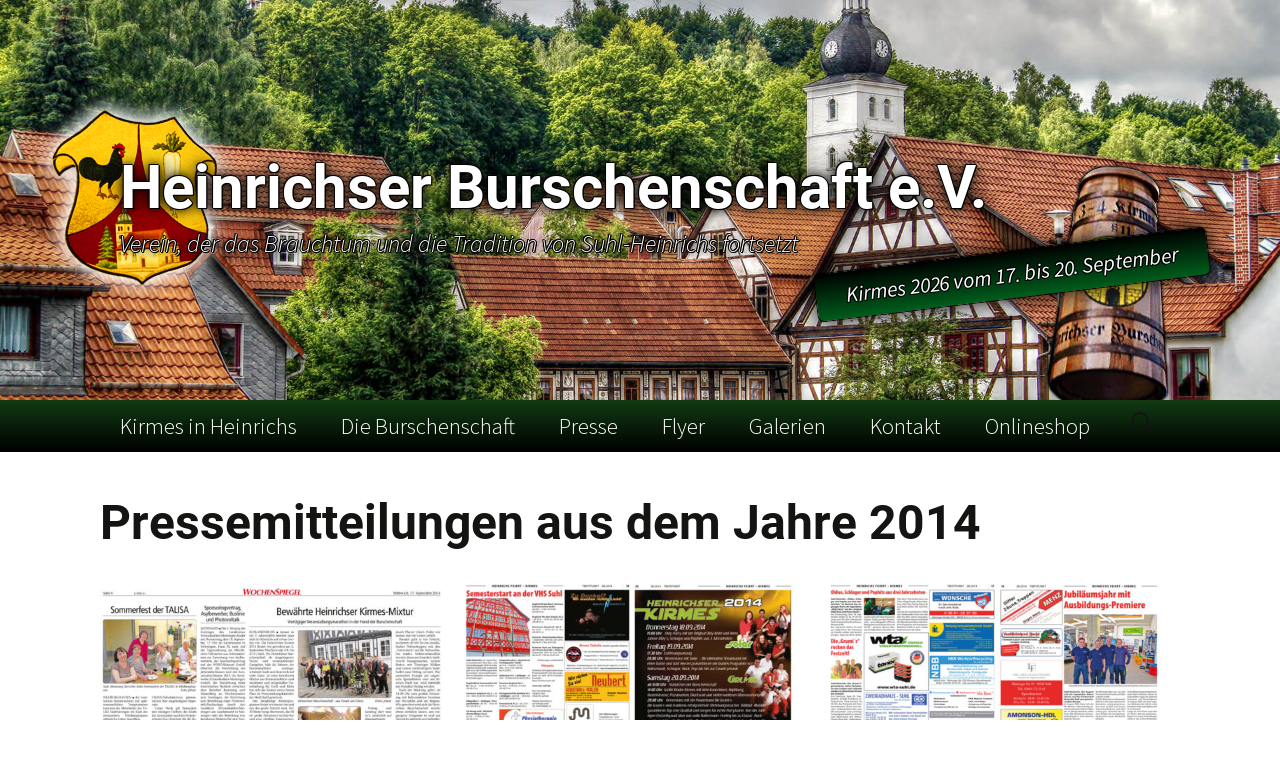

--- FILE ---
content_type: text/html; charset=UTF-8
request_url: https://www.heinrichser-burschenschaft.de/pressemitteilungen-aus-dem-jahre-2014/
body_size: 15060
content:
<!DOCTYPE html>
<html lang="de">
<head>
	<meta charset="UTF-8">
	<meta name="viewport" content="width=device-width, initial-scale=1.0">
	<title>Pressemitteilungen aus dem Jahre 2014 | Heinrichser Burschenschaft e.V.</title>
	<link rel="profile" href="https://gmpg.org/xfn/11">
	<link rel="pingback" href="https://www.heinrichser-burschenschaft.de/xmlrpc.php">
	<meta name='robots' content='max-image-preview:large' />
	<style>img:is([sizes="auto" i], [sizes^="auto," i]) { contain-intrinsic-size: 3000px 1500px }</style>
	<link rel="alternate" type="application/rss+xml" title="Heinrichser Burschenschaft e.V. &raquo; Feed" href="https://www.heinrichser-burschenschaft.de/feed/" />
<link rel="alternate" type="application/rss+xml" title="Heinrichser Burschenschaft e.V. &raquo; Kommentar-Feed" href="https://www.heinrichser-burschenschaft.de/comments/feed/" />
<script>
window._wpemojiSettings = {"baseUrl":"https:\/\/s.w.org\/images\/core\/emoji\/16.0.1\/72x72\/","ext":".png","svgUrl":"https:\/\/s.w.org\/images\/core\/emoji\/16.0.1\/svg\/","svgExt":".svg","source":{"concatemoji":"https:\/\/www.heinrichser-burschenschaft.de\/wp-includes\/js\/wp-emoji-release.min.js?ver=6.8.3"}};
/*! This file is auto-generated */
!function(s,n){var o,i,e;function c(e){try{var t={supportTests:e,timestamp:(new Date).valueOf()};sessionStorage.setItem(o,JSON.stringify(t))}catch(e){}}function p(e,t,n){e.clearRect(0,0,e.canvas.width,e.canvas.height),e.fillText(t,0,0);var t=new Uint32Array(e.getImageData(0,0,e.canvas.width,e.canvas.height).data),a=(e.clearRect(0,0,e.canvas.width,e.canvas.height),e.fillText(n,0,0),new Uint32Array(e.getImageData(0,0,e.canvas.width,e.canvas.height).data));return t.every(function(e,t){return e===a[t]})}function u(e,t){e.clearRect(0,0,e.canvas.width,e.canvas.height),e.fillText(t,0,0);for(var n=e.getImageData(16,16,1,1),a=0;a<n.data.length;a++)if(0!==n.data[a])return!1;return!0}function f(e,t,n,a){switch(t){case"flag":return n(e,"\ud83c\udff3\ufe0f\u200d\u26a7\ufe0f","\ud83c\udff3\ufe0f\u200b\u26a7\ufe0f")?!1:!n(e,"\ud83c\udde8\ud83c\uddf6","\ud83c\udde8\u200b\ud83c\uddf6")&&!n(e,"\ud83c\udff4\udb40\udc67\udb40\udc62\udb40\udc65\udb40\udc6e\udb40\udc67\udb40\udc7f","\ud83c\udff4\u200b\udb40\udc67\u200b\udb40\udc62\u200b\udb40\udc65\u200b\udb40\udc6e\u200b\udb40\udc67\u200b\udb40\udc7f");case"emoji":return!a(e,"\ud83e\udedf")}return!1}function g(e,t,n,a){var r="undefined"!=typeof WorkerGlobalScope&&self instanceof WorkerGlobalScope?new OffscreenCanvas(300,150):s.createElement("canvas"),o=r.getContext("2d",{willReadFrequently:!0}),i=(o.textBaseline="top",o.font="600 32px Arial",{});return e.forEach(function(e){i[e]=t(o,e,n,a)}),i}function t(e){var t=s.createElement("script");t.src=e,t.defer=!0,s.head.appendChild(t)}"undefined"!=typeof Promise&&(o="wpEmojiSettingsSupports",i=["flag","emoji"],n.supports={everything:!0,everythingExceptFlag:!0},e=new Promise(function(e){s.addEventListener("DOMContentLoaded",e,{once:!0})}),new Promise(function(t){var n=function(){try{var e=JSON.parse(sessionStorage.getItem(o));if("object"==typeof e&&"number"==typeof e.timestamp&&(new Date).valueOf()<e.timestamp+604800&&"object"==typeof e.supportTests)return e.supportTests}catch(e){}return null}();if(!n){if("undefined"!=typeof Worker&&"undefined"!=typeof OffscreenCanvas&&"undefined"!=typeof URL&&URL.createObjectURL&&"undefined"!=typeof Blob)try{var e="postMessage("+g.toString()+"("+[JSON.stringify(i),f.toString(),p.toString(),u.toString()].join(",")+"));",a=new Blob([e],{type:"text/javascript"}),r=new Worker(URL.createObjectURL(a),{name:"wpTestEmojiSupports"});return void(r.onmessage=function(e){c(n=e.data),r.terminate(),t(n)})}catch(e){}c(n=g(i,f,p,u))}t(n)}).then(function(e){for(var t in e)n.supports[t]=e[t],n.supports.everything=n.supports.everything&&n.supports[t],"flag"!==t&&(n.supports.everythingExceptFlag=n.supports.everythingExceptFlag&&n.supports[t]);n.supports.everythingExceptFlag=n.supports.everythingExceptFlag&&!n.supports.flag,n.DOMReady=!1,n.readyCallback=function(){n.DOMReady=!0}}).then(function(){return e}).then(function(){var e;n.supports.everything||(n.readyCallback(),(e=n.source||{}).concatemoji?t(e.concatemoji):e.wpemoji&&e.twemoji&&(t(e.twemoji),t(e.wpemoji)))}))}((window,document),window._wpemojiSettings);
</script>
<style id='vp-dynamic-styles-gVlwd-inline-css'>
.vp-id-gVlwd .vp-portfolio__items {
  --vp-items__gap: 15px;
}

</style>
<link rel='stylesheet' id='visual-portfolio-css' href='https://www.heinrichser-burschenschaft.de/wp-content/plugins/visual-portfolio/build/assets/css/main.css?ver=1762844330' media='all' />
<link rel='stylesheet' id='visual-portfolio-elementor-css' href='https://www.heinrichser-burschenschaft.de/wp-content/plugins/visual-portfolio/build/assets/css/elementor.css?ver=1762844330' media='all' />
<link rel='stylesheet' id='visual-portfolio-layout-masonry-css' href='https://www.heinrichser-burschenschaft.de/wp-content/plugins/visual-portfolio/build/assets/css/layout-masonry.css?ver=1762844330' media='all' />
<link rel='stylesheet' id='simplebar-css' href='https://www.heinrichser-burschenschaft.de/wp-content/plugins/visual-portfolio/assets/vendor/simplebar/dist/simplebar.min.css?ver=5.3.0' media='all' />
<link rel='stylesheet' id='visual-portfolio-custom-scrollbar-css' href='https://www.heinrichser-burschenschaft.de/wp-content/plugins/visual-portfolio/build/assets/css/custom-scrollbar.css?ver=1762844330' media='all' />
<link rel='stylesheet' id='visual-portfolio-lazyload-css' href='https://www.heinrichser-burschenschaft.de/wp-content/plugins/visual-portfolio/build/assets/css/lazyload.css?ver=1762844330' media='all' />
<link rel='stylesheet' id='fancybox-css' href='https://www.heinrichser-burschenschaft.de/wp-content/plugins/visual-portfolio/assets/vendor/fancybox/dist/jquery.fancybox.min.css?ver=3.5.7' media='all' />
<link rel='stylesheet' id='visual-portfolio-popup-fancybox-css' href='https://www.heinrichser-burschenschaft.de/wp-content/plugins/visual-portfolio/build/assets/css/popup-fancybox.css?ver=1762844330' media='all' />
<style id='visual-portfolio-popup-fancybox-inline-css'>
.vp-fancybox .fancybox-bg { background-color: #1e1e1e; }
</style>
<link rel='stylesheet' id='visual-portfolio-errors-default-css' href='https://www.heinrichser-burschenschaft.de/wp-content/plugins/visual-portfolio/templates/errors/style.css?ver=1762844330' media='all' />
<link rel='stylesheet' id='visual-portfolio-items-style-default-css' href='https://www.heinrichser-burschenschaft.de/wp-content/plugins/visual-portfolio/templates/items-list/items-style/style.css?ver=1762844330' media='all' />
<link rel='stylesheet' id='visual-portfolio-notices-default-css' href='https://www.heinrichser-burschenschaft.de/wp-content/plugins/visual-portfolio/templates/notices/style.css?ver=1762844330' media='all' />
<style id='wp-emoji-styles-inline-css'>

	img.wp-smiley, img.emoji {
		display: inline !important;
		border: none !important;
		box-shadow: none !important;
		height: 1em !important;
		width: 1em !important;
		margin: 0 0.07em !important;
		vertical-align: -0.1em !important;
		background: none !important;
		padding: 0 !important;
	}
</style>
<link rel='stylesheet' id='wp-block-library-css' href='https://www.heinrichser-burschenschaft.de/wp-includes/css/dist/block-library/style.min.css?ver=6.8.3' media='all' />
<style id='wp-block-library-theme-inline-css'>
.wp-block-audio :where(figcaption){color:#555;font-size:13px;text-align:center}.is-dark-theme .wp-block-audio :where(figcaption){color:#ffffffa6}.wp-block-audio{margin:0 0 1em}.wp-block-code{border:1px solid #ccc;border-radius:4px;font-family:Menlo,Consolas,monaco,monospace;padding:.8em 1em}.wp-block-embed :where(figcaption){color:#555;font-size:13px;text-align:center}.is-dark-theme .wp-block-embed :where(figcaption){color:#ffffffa6}.wp-block-embed{margin:0 0 1em}.blocks-gallery-caption{color:#555;font-size:13px;text-align:center}.is-dark-theme .blocks-gallery-caption{color:#ffffffa6}:root :where(.wp-block-image figcaption){color:#555;font-size:13px;text-align:center}.is-dark-theme :root :where(.wp-block-image figcaption){color:#ffffffa6}.wp-block-image{margin:0 0 1em}.wp-block-pullquote{border-bottom:4px solid;border-top:4px solid;color:currentColor;margin-bottom:1.75em}.wp-block-pullquote cite,.wp-block-pullquote footer,.wp-block-pullquote__citation{color:currentColor;font-size:.8125em;font-style:normal;text-transform:uppercase}.wp-block-quote{border-left:.25em solid;margin:0 0 1.75em;padding-left:1em}.wp-block-quote cite,.wp-block-quote footer{color:currentColor;font-size:.8125em;font-style:normal;position:relative}.wp-block-quote:where(.has-text-align-right){border-left:none;border-right:.25em solid;padding-left:0;padding-right:1em}.wp-block-quote:where(.has-text-align-center){border:none;padding-left:0}.wp-block-quote.is-large,.wp-block-quote.is-style-large,.wp-block-quote:where(.is-style-plain){border:none}.wp-block-search .wp-block-search__label{font-weight:700}.wp-block-search__button{border:1px solid #ccc;padding:.375em .625em}:where(.wp-block-group.has-background){padding:1.25em 2.375em}.wp-block-separator.has-css-opacity{opacity:.4}.wp-block-separator{border:none;border-bottom:2px solid;margin-left:auto;margin-right:auto}.wp-block-separator.has-alpha-channel-opacity{opacity:1}.wp-block-separator:not(.is-style-wide):not(.is-style-dots){width:100px}.wp-block-separator.has-background:not(.is-style-dots){border-bottom:none;height:1px}.wp-block-separator.has-background:not(.is-style-wide):not(.is-style-dots){height:2px}.wp-block-table{margin:0 0 1em}.wp-block-table td,.wp-block-table th{word-break:normal}.wp-block-table :where(figcaption){color:#555;font-size:13px;text-align:center}.is-dark-theme .wp-block-table :where(figcaption){color:#ffffffa6}.wp-block-video :where(figcaption){color:#555;font-size:13px;text-align:center}.is-dark-theme .wp-block-video :where(figcaption){color:#ffffffa6}.wp-block-video{margin:0 0 1em}:root :where(.wp-block-template-part.has-background){margin-bottom:0;margin-top:0;padding:1.25em 2.375em}
</style>
<style id='classic-theme-styles-inline-css'>
/*! This file is auto-generated */
.wp-block-button__link{color:#fff;background-color:#32373c;border-radius:9999px;box-shadow:none;text-decoration:none;padding:calc(.667em + 2px) calc(1.333em + 2px);font-size:1.125em}.wp-block-file__button{background:#32373c;color:#fff;text-decoration:none}
</style>
<link rel='stylesheet' id='visual-portfolio-block-filter-by-category-css' href='https://www.heinrichser-burschenschaft.de/wp-content/plugins/visual-portfolio/build/gutenberg/blocks/filter-by-category/style.css?ver=1762844330' media='all' />
<link rel='stylesheet' id='visual-portfolio-block-pagination-css' href='https://www.heinrichser-burschenschaft.de/wp-content/plugins/visual-portfolio/build/gutenberg/blocks/pagination/style.css?ver=1762844330' media='all' />
<link rel='stylesheet' id='visual-portfolio-block-sort-css' href='https://www.heinrichser-burschenschaft.de/wp-content/plugins/visual-portfolio/build/gutenberg/blocks/sort/style.css?ver=1762844330' media='all' />
<style id='global-styles-inline-css'>
:root{--wp--preset--aspect-ratio--square: 1;--wp--preset--aspect-ratio--4-3: 4/3;--wp--preset--aspect-ratio--3-4: 3/4;--wp--preset--aspect-ratio--3-2: 3/2;--wp--preset--aspect-ratio--2-3: 2/3;--wp--preset--aspect-ratio--16-9: 16/9;--wp--preset--aspect-ratio--9-16: 9/16;--wp--preset--color--black: #000000;--wp--preset--color--cyan-bluish-gray: #abb8c3;--wp--preset--color--white: #fff;--wp--preset--color--pale-pink: #f78da7;--wp--preset--color--vivid-red: #cf2e2e;--wp--preset--color--luminous-vivid-orange: #ff6900;--wp--preset--color--luminous-vivid-amber: #fcb900;--wp--preset--color--light-green-cyan: #7bdcb5;--wp--preset--color--vivid-green-cyan: #00d084;--wp--preset--color--pale-cyan-blue: #8ed1fc;--wp--preset--color--vivid-cyan-blue: #0693e3;--wp--preset--color--vivid-purple: #9b51e0;--wp--preset--color--dark-gray: #141412;--wp--preset--color--red: #bc360a;--wp--preset--color--medium-orange: #db572f;--wp--preset--color--light-orange: #ea9629;--wp--preset--color--yellow: #fbca3c;--wp--preset--color--dark-brown: #220e10;--wp--preset--color--medium-brown: #722d19;--wp--preset--color--light-brown: #eadaa6;--wp--preset--color--beige: #e8e5ce;--wp--preset--color--off-white: #f7f5e7;--wp--preset--gradient--vivid-cyan-blue-to-vivid-purple: linear-gradient(135deg,rgba(6,147,227,1) 0%,rgb(155,81,224) 100%);--wp--preset--gradient--light-green-cyan-to-vivid-green-cyan: linear-gradient(135deg,rgb(122,220,180) 0%,rgb(0,208,130) 100%);--wp--preset--gradient--luminous-vivid-amber-to-luminous-vivid-orange: linear-gradient(135deg,rgba(252,185,0,1) 0%,rgba(255,105,0,1) 100%);--wp--preset--gradient--luminous-vivid-orange-to-vivid-red: linear-gradient(135deg,rgba(255,105,0,1) 0%,rgb(207,46,46) 100%);--wp--preset--gradient--very-light-gray-to-cyan-bluish-gray: linear-gradient(135deg,rgb(238,238,238) 0%,rgb(169,184,195) 100%);--wp--preset--gradient--cool-to-warm-spectrum: linear-gradient(135deg,rgb(74,234,220) 0%,rgb(151,120,209) 20%,rgb(207,42,186) 40%,rgb(238,44,130) 60%,rgb(251,105,98) 80%,rgb(254,248,76) 100%);--wp--preset--gradient--blush-light-purple: linear-gradient(135deg,rgb(255,206,236) 0%,rgb(152,150,240) 100%);--wp--preset--gradient--blush-bordeaux: linear-gradient(135deg,rgb(254,205,165) 0%,rgb(254,45,45) 50%,rgb(107,0,62) 100%);--wp--preset--gradient--luminous-dusk: linear-gradient(135deg,rgb(255,203,112) 0%,rgb(199,81,192) 50%,rgb(65,88,208) 100%);--wp--preset--gradient--pale-ocean: linear-gradient(135deg,rgb(255,245,203) 0%,rgb(182,227,212) 50%,rgb(51,167,181) 100%);--wp--preset--gradient--electric-grass: linear-gradient(135deg,rgb(202,248,128) 0%,rgb(113,206,126) 100%);--wp--preset--gradient--midnight: linear-gradient(135deg,rgb(2,3,129) 0%,rgb(40,116,252) 100%);--wp--preset--gradient--autumn-brown: linear-gradient(135deg, rgba(226,45,15,1) 0%, rgba(158,25,13,1) 100%);--wp--preset--gradient--sunset-yellow: linear-gradient(135deg, rgba(233,139,41,1) 0%, rgba(238,179,95,1) 100%);--wp--preset--gradient--light-sky: linear-gradient(135deg,rgba(228,228,228,1.0) 0%,rgba(208,225,252,1.0) 100%);--wp--preset--gradient--dark-sky: linear-gradient(135deg,rgba(0,0,0,1.0) 0%,rgba(56,61,69,1.0) 100%);--wp--preset--font-size--small: 13px;--wp--preset--font-size--medium: 20px;--wp--preset--font-size--large: 36px;--wp--preset--font-size--x-large: 42px;--wp--preset--spacing--20: 0.44rem;--wp--preset--spacing--30: 0.67rem;--wp--preset--spacing--40: 1rem;--wp--preset--spacing--50: 1.5rem;--wp--preset--spacing--60: 2.25rem;--wp--preset--spacing--70: 3.38rem;--wp--preset--spacing--80: 5.06rem;--wp--preset--shadow--natural: 6px 6px 9px rgba(0, 0, 0, 0.2);--wp--preset--shadow--deep: 12px 12px 50px rgba(0, 0, 0, 0.4);--wp--preset--shadow--sharp: 6px 6px 0px rgba(0, 0, 0, 0.2);--wp--preset--shadow--outlined: 6px 6px 0px -3px rgba(255, 255, 255, 1), 6px 6px rgba(0, 0, 0, 1);--wp--preset--shadow--crisp: 6px 6px 0px rgba(0, 0, 0, 1);}:where(.is-layout-flex){gap: 0.5em;}:where(.is-layout-grid){gap: 0.5em;}body .is-layout-flex{display: flex;}.is-layout-flex{flex-wrap: wrap;align-items: center;}.is-layout-flex > :is(*, div){margin: 0;}body .is-layout-grid{display: grid;}.is-layout-grid > :is(*, div){margin: 0;}:where(.wp-block-columns.is-layout-flex){gap: 2em;}:where(.wp-block-columns.is-layout-grid){gap: 2em;}:where(.wp-block-post-template.is-layout-flex){gap: 1.25em;}:where(.wp-block-post-template.is-layout-grid){gap: 1.25em;}.has-black-color{color: var(--wp--preset--color--black) !important;}.has-cyan-bluish-gray-color{color: var(--wp--preset--color--cyan-bluish-gray) !important;}.has-white-color{color: var(--wp--preset--color--white) !important;}.has-pale-pink-color{color: var(--wp--preset--color--pale-pink) !important;}.has-vivid-red-color{color: var(--wp--preset--color--vivid-red) !important;}.has-luminous-vivid-orange-color{color: var(--wp--preset--color--luminous-vivid-orange) !important;}.has-luminous-vivid-amber-color{color: var(--wp--preset--color--luminous-vivid-amber) !important;}.has-light-green-cyan-color{color: var(--wp--preset--color--light-green-cyan) !important;}.has-vivid-green-cyan-color{color: var(--wp--preset--color--vivid-green-cyan) !important;}.has-pale-cyan-blue-color{color: var(--wp--preset--color--pale-cyan-blue) !important;}.has-vivid-cyan-blue-color{color: var(--wp--preset--color--vivid-cyan-blue) !important;}.has-vivid-purple-color{color: var(--wp--preset--color--vivid-purple) !important;}.has-black-background-color{background-color: var(--wp--preset--color--black) !important;}.has-cyan-bluish-gray-background-color{background-color: var(--wp--preset--color--cyan-bluish-gray) !important;}.has-white-background-color{background-color: var(--wp--preset--color--white) !important;}.has-pale-pink-background-color{background-color: var(--wp--preset--color--pale-pink) !important;}.has-vivid-red-background-color{background-color: var(--wp--preset--color--vivid-red) !important;}.has-luminous-vivid-orange-background-color{background-color: var(--wp--preset--color--luminous-vivid-orange) !important;}.has-luminous-vivid-amber-background-color{background-color: var(--wp--preset--color--luminous-vivid-amber) !important;}.has-light-green-cyan-background-color{background-color: var(--wp--preset--color--light-green-cyan) !important;}.has-vivid-green-cyan-background-color{background-color: var(--wp--preset--color--vivid-green-cyan) !important;}.has-pale-cyan-blue-background-color{background-color: var(--wp--preset--color--pale-cyan-blue) !important;}.has-vivid-cyan-blue-background-color{background-color: var(--wp--preset--color--vivid-cyan-blue) !important;}.has-vivid-purple-background-color{background-color: var(--wp--preset--color--vivid-purple) !important;}.has-black-border-color{border-color: var(--wp--preset--color--black) !important;}.has-cyan-bluish-gray-border-color{border-color: var(--wp--preset--color--cyan-bluish-gray) !important;}.has-white-border-color{border-color: var(--wp--preset--color--white) !important;}.has-pale-pink-border-color{border-color: var(--wp--preset--color--pale-pink) !important;}.has-vivid-red-border-color{border-color: var(--wp--preset--color--vivid-red) !important;}.has-luminous-vivid-orange-border-color{border-color: var(--wp--preset--color--luminous-vivid-orange) !important;}.has-luminous-vivid-amber-border-color{border-color: var(--wp--preset--color--luminous-vivid-amber) !important;}.has-light-green-cyan-border-color{border-color: var(--wp--preset--color--light-green-cyan) !important;}.has-vivid-green-cyan-border-color{border-color: var(--wp--preset--color--vivid-green-cyan) !important;}.has-pale-cyan-blue-border-color{border-color: var(--wp--preset--color--pale-cyan-blue) !important;}.has-vivid-cyan-blue-border-color{border-color: var(--wp--preset--color--vivid-cyan-blue) !important;}.has-vivid-purple-border-color{border-color: var(--wp--preset--color--vivid-purple) !important;}.has-vivid-cyan-blue-to-vivid-purple-gradient-background{background: var(--wp--preset--gradient--vivid-cyan-blue-to-vivid-purple) !important;}.has-light-green-cyan-to-vivid-green-cyan-gradient-background{background: var(--wp--preset--gradient--light-green-cyan-to-vivid-green-cyan) !important;}.has-luminous-vivid-amber-to-luminous-vivid-orange-gradient-background{background: var(--wp--preset--gradient--luminous-vivid-amber-to-luminous-vivid-orange) !important;}.has-luminous-vivid-orange-to-vivid-red-gradient-background{background: var(--wp--preset--gradient--luminous-vivid-orange-to-vivid-red) !important;}.has-very-light-gray-to-cyan-bluish-gray-gradient-background{background: var(--wp--preset--gradient--very-light-gray-to-cyan-bluish-gray) !important;}.has-cool-to-warm-spectrum-gradient-background{background: var(--wp--preset--gradient--cool-to-warm-spectrum) !important;}.has-blush-light-purple-gradient-background{background: var(--wp--preset--gradient--blush-light-purple) !important;}.has-blush-bordeaux-gradient-background{background: var(--wp--preset--gradient--blush-bordeaux) !important;}.has-luminous-dusk-gradient-background{background: var(--wp--preset--gradient--luminous-dusk) !important;}.has-pale-ocean-gradient-background{background: var(--wp--preset--gradient--pale-ocean) !important;}.has-electric-grass-gradient-background{background: var(--wp--preset--gradient--electric-grass) !important;}.has-midnight-gradient-background{background: var(--wp--preset--gradient--midnight) !important;}.has-small-font-size{font-size: var(--wp--preset--font-size--small) !important;}.has-medium-font-size{font-size: var(--wp--preset--font-size--medium) !important;}.has-large-font-size{font-size: var(--wp--preset--font-size--large) !important;}.has-x-large-font-size{font-size: var(--wp--preset--font-size--x-large) !important;}
:where(.wp-block-post-template.is-layout-flex){gap: 1.25em;}:where(.wp-block-post-template.is-layout-grid){gap: 1.25em;}
:where(.wp-block-columns.is-layout-flex){gap: 2em;}:where(.wp-block-columns.is-layout-grid){gap: 2em;}
:root :where(.wp-block-pullquote){font-size: 1.5em;line-height: 1.6;}
:where(.wp-block-visual-portfolio-loop.is-layout-flex){gap: 1.25em;}:where(.wp-block-visual-portfolio-loop.is-layout-grid){gap: 1.25em;}
</style>
<link rel='stylesheet' id='contact-form-7-css' href='https://www.heinrichser-burschenschaft.de/wp-content/plugins/contact-form-7/includes/css/styles.css?ver=6.1.4' media='all' />
<link rel='stylesheet' id='woocommerce-layout-css' href='https://www.heinrichser-burschenschaft.de/wp-content/plugins/woocommerce/assets/css/woocommerce-layout.css?ver=10.4.3' media='all' />
<link rel='stylesheet' id='woocommerce-smallscreen-css' href='https://www.heinrichser-burschenschaft.de/wp-content/plugins/woocommerce/assets/css/woocommerce-smallscreen.css?ver=10.4.3' media='only screen and (max-width: 768px)' />
<link rel='stylesheet' id='woocommerce-general-css' href='https://www.heinrichser-burschenschaft.de/wp-content/plugins/woocommerce/assets/css/woocommerce.css?ver=10.4.3' media='all' />
<style id='woocommerce-inline-inline-css'>
.woocommerce form .form-row .required { visibility: visible; }
</style>
<link rel='stylesheet' id='yop-public-css' href='https://www.heinrichser-burschenschaft.de/wp-content/plugins/yop-poll/public/assets/css/yop-poll-public-6.5.39.css?ver=6.8.3' media='all' />
<link rel='stylesheet' id='twentythirteen-style-css' href='https://www.heinrichser-burschenschaft.de/wp-content/themes/twentythirteen/style.css?ver=4.4' media='all' />
<link rel='stylesheet' id='child-style-css' href='https://www.heinrichser-burschenschaft.de/wp-content/themes/twentythirteen-child/style.css?ver=1.0.0' media='all' />
<link rel='stylesheet' id='twentythirteen-fonts-css' href='https://www.heinrichser-burschenschaft.de/wp-content/themes/twentythirteen/fonts/source-sans-pro-plus-bitter.css?ver=20230328' media='all' />
<link rel='stylesheet' id='genericons-css' href='https://www.heinrichser-burschenschaft.de/wp-content/themes/twentythirteen/genericons/genericons.css?ver=3.0.3' media='all' />
<link rel='stylesheet' id='twentythirteen-block-style-css' href='https://www.heinrichser-burschenschaft.de/wp-content/themes/twentythirteen/css/blocks.css?ver=20240520' media='all' />
<link rel='stylesheet' id='hurrytimer-css' href='https://www.heinrichser-burschenschaft.de/wp-content/uploads/hurrytimer/css/cc43169711b63416.css?ver=6.8.3' media='all' />
<link rel='stylesheet' id='woocommerce-gzd-layout-css' href='https://www.heinrichser-burschenschaft.de/wp-content/plugins/woocommerce-germanized/build/static/layout-styles.css?ver=3.20.5' media='all' />
<style id='woocommerce-gzd-layout-inline-css'>
.woocommerce-checkout .shop_table { background-color: #eeeeee; } .product p.deposit-packaging-type { font-size: 1.25em !important; } p.woocommerce-shipping-destination { display: none; }
                .wc-gzd-nutri-score-value-a {
                    background: url(https://www.heinrichser-burschenschaft.de/wp-content/plugins/woocommerce-germanized/assets/images/nutri-score-a.svg) no-repeat;
                }
                .wc-gzd-nutri-score-value-b {
                    background: url(https://www.heinrichser-burschenschaft.de/wp-content/plugins/woocommerce-germanized/assets/images/nutri-score-b.svg) no-repeat;
                }
                .wc-gzd-nutri-score-value-c {
                    background: url(https://www.heinrichser-burschenschaft.de/wp-content/plugins/woocommerce-germanized/assets/images/nutri-score-c.svg) no-repeat;
                }
                .wc-gzd-nutri-score-value-d {
                    background: url(https://www.heinrichser-burschenschaft.de/wp-content/plugins/woocommerce-germanized/assets/images/nutri-score-d.svg) no-repeat;
                }
                .wc-gzd-nutri-score-value-e {
                    background: url(https://www.heinrichser-burschenschaft.de/wp-content/plugins/woocommerce-germanized/assets/images/nutri-score-e.svg) no-repeat;
                }
            
</style>
<script src="https://www.heinrichser-burschenschaft.de/wp-includes/js/jquery/jquery.min.js?ver=3.7.1" id="jquery-core-js"></script>
<script src="https://www.heinrichser-burschenschaft.de/wp-includes/js/jquery/jquery-migrate.min.js?ver=3.4.1" id="jquery-migrate-js"></script>
<script src="https://www.heinrichser-burschenschaft.de/wp-content/plugins/woocommerce/assets/js/jquery-blockui/jquery.blockUI.min.js?ver=2.7.0-wc.10.4.3" id="wc-jquery-blockui-js" defer data-wp-strategy="defer"></script>
<script id="wc-add-to-cart-js-extra">
var wc_add_to_cart_params = {"ajax_url":"\/wp-admin\/admin-ajax.php","wc_ajax_url":"\/?wc-ajax=%%endpoint%%","i18n_view_cart":"Warenkorb anzeigen","cart_url":"https:\/\/www.heinrichser-burschenschaft.de\/shop\/warenkorb\/","is_cart":"","cart_redirect_after_add":"no"};
</script>
<script src="https://www.heinrichser-burschenschaft.de/wp-content/plugins/woocommerce/assets/js/frontend/add-to-cart.min.js?ver=10.4.3" id="wc-add-to-cart-js" defer data-wp-strategy="defer"></script>
<script src="https://www.heinrichser-burschenschaft.de/wp-content/plugins/woocommerce/assets/js/js-cookie/js.cookie.min.js?ver=2.1.4-wc.10.4.3" id="wc-js-cookie-js" defer data-wp-strategy="defer"></script>
<script id="woocommerce-js-extra">
var woocommerce_params = {"ajax_url":"\/wp-admin\/admin-ajax.php","wc_ajax_url":"\/?wc-ajax=%%endpoint%%","i18n_password_show":"Passwort anzeigen","i18n_password_hide":"Passwort ausblenden"};
</script>
<script src="https://www.heinrichser-burschenschaft.de/wp-content/plugins/woocommerce/assets/js/frontend/woocommerce.min.js?ver=10.4.3" id="woocommerce-js" defer data-wp-strategy="defer"></script>
<script id="yop-public-js-extra">
var objectL10n = {"yopPollParams":{"urlParams":{"ajax":"https:\/\/www.heinrichser-burschenschaft.de\/wp-admin\/admin-ajax.php","wpLogin":"https:\/\/www.heinrichser-burschenschaft.de\/wp-login.php?redirect_to=https%3A%2F%2Fwww.heinrichser-burschenschaft.de%2Fwp-admin%2Fadmin-ajax.php%3Faction%3Dyop_poll_record_wordpress_vote"},"apiParams":{"reCaptcha":{"siteKey":""},"reCaptchaV2Invisible":{"siteKey":""},"reCaptchaV3":{"siteKey":""},"hCaptcha":{"siteKey":""},"cloudflareTurnstile":{"siteKey":""}},"captchaParams":{"imgPath":"https:\/\/www.heinrichser-burschenschaft.de\/wp-content\/plugins\/yop-poll\/public\/assets\/img\/","url":"https:\/\/www.heinrichser-burschenschaft.de\/wp-content\/plugins\/yop-poll\/app.php","accessibilityAlt":"Sound icon","accessibilityTitle":"Accessibility option: listen to a question and answer it!","accessibilityDescription":"Type below the <strong>answer<\/strong> to what you hear. Numbers or words:","explanation":"Click or touch the <strong>ANSWER<\/strong>","refreshAlt":"Refresh\/reload icon","refreshTitle":"Refresh\/reload: get new images and accessibility option!"},"voteParams":{"invalidPoll":"Invalid Poll","noAnswersSelected":"No answer selected","minAnswersRequired":"At least {min_answers_allowed} answer(s) required","maxAnswersRequired":"A max of {max_answers_allowed} answer(s) accepted","noAnswerForOther":"No other answer entered","noValueForCustomField":"{custom_field_name} is required","tooManyCharsForCustomField":"Text for {custom_field_name} is too long","consentNotChecked":"You must agree to our terms and conditions","noCaptchaSelected":"Captcha is required","thankYou":"Thank you for your vote"},"resultsParams":{"singleVote":"vote","multipleVotes":"votes","singleAnswer":"answer","multipleAnswers":"answers"}}};
</script>
<script src="https://www.heinrichser-burschenschaft.de/wp-content/plugins/yop-poll/public/assets/js/yop-poll-public-6.5.39.min.js?ver=6.8.3" id="yop-public-js"></script>
<script src="https://www.heinrichser-burschenschaft.de/wp-content/themes/twentythirteen/js/functions.js?ver=20230526" id="twentythirteen-script-js" defer data-wp-strategy="defer"></script>
<link rel="https://api.w.org/" href="https://www.heinrichser-burschenschaft.de/wp-json/" /><link rel="alternate" title="JSON" type="application/json" href="https://www.heinrichser-burschenschaft.de/wp-json/wp/v2/posts/3926" /><link rel="EditURI" type="application/rsd+xml" title="RSD" href="https://www.heinrichser-burschenschaft.de/xmlrpc.php?rsd" />
<meta name="generator" content="WordPress 6.8.3" />
<meta name="generator" content="WooCommerce 10.4.3" />
<link rel="canonical" href="https://www.heinrichser-burschenschaft.de/pressemitteilungen-aus-dem-jahre-2014/" />
<link rel='shortlink' href='https://www.heinrichser-burschenschaft.de/?p=3926' />
<link rel="alternate" title="oEmbed (JSON)" type="application/json+oembed" href="https://www.heinrichser-burschenschaft.de/wp-json/oembed/1.0/embed?url=https%3A%2F%2Fwww.heinrichser-burschenschaft.de%2Fpressemitteilungen-aus-dem-jahre-2014%2F" />
<link rel="alternate" title="oEmbed (XML)" type="text/xml+oembed" href="https://www.heinrichser-burschenschaft.de/wp-json/oembed/1.0/embed?url=https%3A%2F%2Fwww.heinrichser-burschenschaft.de%2Fpressemitteilungen-aus-dem-jahre-2014%2F&#038;format=xml" />
<script type='text/javascript'>
/* <![CDATA[ */
var VPData = {"version":"3.4.1","pro":false,"__":{"couldnt_retrieve_vp":"Couldn't retrieve Visual Portfolio ID.","pswp_close":"Close (Esc)","pswp_share":"Share","pswp_fs":"Toggle fullscreen","pswp_zoom":"Zoom in\/out","pswp_prev":"Previous (arrow left)","pswp_next":"Next (arrow right)","pswp_share_fb":"Share on Facebook","pswp_share_tw":"Tweet","pswp_share_x":"X","pswp_share_pin":"Pin it","pswp_download":"Download","fancybox_close":"Close","fancybox_next":"Next","fancybox_prev":"Previous","fancybox_error":"The requested content cannot be loaded. <br \/> Please try again later.","fancybox_play_start":"Start slideshow","fancybox_play_stop":"Pause slideshow","fancybox_full_screen":"Full screen","fancybox_thumbs":"Thumbnails","fancybox_download":"Download","fancybox_share":"Share","fancybox_zoom":"Zoom"},"settingsPopupGallery":{"enable_on_wordpress_images":false,"vendor":"fancybox","deep_linking":false,"deep_linking_url_to_share_images":false,"show_arrows":true,"show_counter":true,"show_zoom_button":true,"show_fullscreen_button":true,"show_share_button":true,"show_close_button":true,"show_thumbs":true,"show_download_button":false,"show_slideshow":false,"click_to_zoom":true,"restore_focus":true},"screenSizes":[320,576,768,992,1200]};
/* ]]> */
</script>
		<noscript>
			<style type="text/css">
				.vp-portfolio__preloader-wrap{display:none}.vp-portfolio__filter-wrap,.vp-portfolio__items-wrap,.vp-portfolio__pagination-wrap,.vp-portfolio__sort-wrap{opacity:1;visibility:visible}.vp-portfolio__item .vp-portfolio__item-img noscript+img,.vp-portfolio__thumbnails-wrap{display:none}
			</style>
		</noscript>
			<noscript><style>.woocommerce-product-gallery{ opacity: 1 !important; }</style></noscript>
	<meta name="generator" content="Elementor 3.34.1; features: e_font_icon_svg, additional_custom_breakpoints; settings: css_print_method-external, google_font-enabled, font_display-swap">
			<style>
				.e-con.e-parent:nth-of-type(n+4):not(.e-lazyloaded):not(.e-no-lazyload),
				.e-con.e-parent:nth-of-type(n+4):not(.e-lazyloaded):not(.e-no-lazyload) * {
					background-image: none !important;
				}
				@media screen and (max-height: 1024px) {
					.e-con.e-parent:nth-of-type(n+3):not(.e-lazyloaded):not(.e-no-lazyload),
					.e-con.e-parent:nth-of-type(n+3):not(.e-lazyloaded):not(.e-no-lazyload) * {
						background-image: none !important;
					}
				}
				@media screen and (max-height: 640px) {
					.e-con.e-parent:nth-of-type(n+2):not(.e-lazyloaded):not(.e-no-lazyload),
					.e-con.e-parent:nth-of-type(n+2):not(.e-lazyloaded):not(.e-no-lazyload) * {
						background-image: none !important;
					}
				}
			</style>
					<style type="text/css">
			/* If html does not have either class, do not show lazy loaded images. */
			html:not(.vp-lazyload-enabled):not(.js) .vp-lazyload {
				display: none;
			}
		</style>
		<script>
			document.documentElement.classList.add(
				'vp-lazyload-enabled'
			);
		</script>
				<script>
			(function(){
				// Check if fallback is not necessary.
				if ( CSS.supports('selector(:has(div))') ) {
					return;
				}

				var linkTag = document.createElement("link");
				linkTag.setAttribute('rel', 'stylesheet');
				linkTag.setAttribute('href', 'https://www.heinrichser-burschenschaft.de/wp-content/plugins/visual-portfolio/build/assets/css/lazyload-fallback.css?ver=3.4.1');
				document.head.appendChild(linkTag);

				var scriptTag = document.createElement("script");
				scriptTag.setAttribute('src', 'https://www.heinrichser-burschenschaft.de/wp-content/plugins/visual-portfolio/build/assets/js/lazyload-fallback.js?ver=3.4.1');
				document.head.appendChild(scriptTag);
			}());
		</script>
		<link rel="icon" href="https://www.heinrichser-burschenschaft.de/wp-content/uploads/2023/04/cropped-banner_wappen-32x32.png" sizes="32x32" />
<link rel="icon" href="https://www.heinrichser-burschenschaft.de/wp-content/uploads/2023/04/cropped-banner_wappen-192x192.png" sizes="192x192" />
<link rel="apple-touch-icon" href="https://www.heinrichser-burschenschaft.de/wp-content/uploads/2023/04/cropped-banner_wappen-180x180.png" />
<meta name="msapplication-TileImage" content="https://www.heinrichser-burschenschaft.de/wp-content/uploads/2023/04/cropped-banner_wappen-270x270.png" />
		<style id="wp-custom-css">
			.site-description:after {
	content: "Kirmes 2026 vom 17. bis 20. September";
}		</style>
		</head>

<body class="wp-singular post-template-default single single-post postid-3926 single-format-standard wp-embed-responsive wp-theme-twentythirteen wp-child-theme-twentythirteen-child theme-twentythirteen woocommerce-no-js elementor-default elementor-kit-8241">
			<script>
			(function($) {
				if (!$) {
					return;
				}

				// Previously we added this code on Elementor pages only,
				// but sometimes Lightbox enabled globally and it still conflicting with our galleries.
				// if (!$('.elementor-page').length) {
				//     return;
				// }

				function addDataAttribute($items) {
					$items.find('.vp-portfolio__item a:not([data-elementor-open-lightbox])').each(function () {
						if (/\.(png|jpe?g|gif|svg|webp)(\?.*)?$/i.test(this.href)) {
							this.dataset.elementorOpenLightbox = 'no';
						}
					});
				}

				$(document).on('init.vpf', function(event, vpObject) {
					if ('vpf' !== event.namespace) {
						return;
					}

					addDataAttribute(vpObject.$item);
				});
				$(document).on('addItems.vpf', function(event, vpObject, $items) {
					if ('vpf' !== event.namespace) {
						return;
					}

					addDataAttribute($items);
				});
			})(window.jQuery);
		</script>
			<div id="page" class="hfeed site">
		<a class="screen-reader-text skip-link" href="#content">
			Zum Inhalt springen		</a>
		<header id="masthead" class="site-header">
					<a class="home-link" href="https://www.heinrichser-burschenschaft.de/" rel="home" >
				<h1 class="site-title">Heinrichser Burschenschaft e.V.</h1>
				<h2 class="site-description">Verein, der das Brauchtum und die Tradition von Suhl-Heinrichs fortsetzt</h2>
			</a>

			<div id="navbar" class="navbar">
				<nav id="site-navigation" class="navigation main-navigation">
					<button class="menu-toggle">Menü</button>
					<div class="menu-standardmenue-container"><ul id="primary-menu" class="nav-menu"><li id="menu-item-8543" class="menu-item menu-item-type-post_type menu-item-object-page menu-item-home menu-item-has-children menu-item-8543"><a href="https://www.heinrichser-burschenschaft.de/">Kirmes in Heinrichs</a>
<ul class="sub-menu">
	<li id="menu-item-8545" class="menu-item menu-item-type-post_type menu-item-object-page menu-item-has-children menu-item-8545"><a href="https://www.heinrichser-burschenschaft.de/kirmes-in-heinrichs/kirmeslieder/">Kirmeslieder</a>
	<ul class="sub-menu">
		<li id="menu-item-8546" class="menu-item menu-item-type-post_type menu-item-object-page menu-item-8546"><a href="https://www.heinrichser-burschenschaft.de/kirmes-in-heinrichs/kirmeslieder/umfrage-kirmeslieder/">Umfrage Kirmeslieder</a></li>
		<li id="menu-item-8547" class="menu-item menu-item-type-post_type menu-item-object-page menu-item-8547"><a href="https://www.heinrichser-burschenschaft.de/kirmes-in-heinrichs/kirmeslieder/2014-2/">2014</a></li>
		<li id="menu-item-8548" class="menu-item menu-item-type-post_type menu-item-object-page menu-item-8548"><a href="https://www.heinrichser-burschenschaft.de/kirmes-in-heinrichs/kirmeslieder/2015-2/">2015</a></li>
		<li id="menu-item-8549" class="menu-item menu-item-type-post_type menu-item-object-page menu-item-8549"><a href="https://www.heinrichser-burschenschaft.de/kirmes-in-heinrichs/kirmeslieder/2016-2/">2016</a></li>
		<li id="menu-item-8550" class="menu-item menu-item-type-post_type menu-item-object-page menu-item-8550"><a href="https://www.heinrichser-burschenschaft.de/kirmes-in-heinrichs/kirmeslieder/2017-2/">2017</a></li>
		<li id="menu-item-8551" class="menu-item menu-item-type-post_type menu-item-object-page menu-item-8551"><a href="https://www.heinrichser-burschenschaft.de/kirmes-in-heinrichs/kirmeslieder/2018-2/">2018</a></li>
	</ul>
</li>
	<li id="menu-item-8544" class="menu-item menu-item-type-post_type menu-item-object-page menu-item-8544"><a href="https://www.heinrichser-burschenschaft.de/kirmes-in-heinrichs/alte-beitraege-zur-kirmes-in-heinrichs/">Alte Beiträge zur Kirmes in Heinrichs</a></li>
</ul>
</li>
<li id="menu-item-8553" class="menu-item menu-item-type-post_type menu-item-object-page menu-item-has-children menu-item-8553"><a href="https://www.heinrichser-burschenschaft.de/die-burschenschaft/">Die Burschenschaft</a>
<ul class="sub-menu">
	<li id="menu-item-8554" class="menu-item menu-item-type-post_type menu-item-object-page menu-item-8554"><a href="https://www.heinrichser-burschenschaft.de/die-burschenschaft/3-4-kermes/">3, 4 Kermes!</a></li>
	<li id="menu-item-11168" class="menu-item menu-item-type-post_type menu-item-object-page menu-item-11168"><a href="https://www.heinrichser-burschenschaft.de/bestellformular-vereinskleidung/">Bestellformular Vereinskleidung</a></li>
</ul>
</li>
<li id="menu-item-8555" class="menu-item menu-item-type-post_type menu-item-object-page menu-item-8555"><a href="https://www.heinrichser-burschenschaft.de/presse/">Presse</a></li>
<li id="menu-item-8556" class="menu-item menu-item-type-post_type menu-item-object-page menu-item-8556"><a href="https://www.heinrichser-burschenschaft.de/flyer/">Flyer</a></li>
<li id="menu-item-8557" class="menu-item menu-item-type-post_type menu-item-object-page menu-item-8557"><a href="https://www.heinrichser-burschenschaft.de/galerien/">Galerien</a></li>
<li id="menu-item-8558" class="menu-item menu-item-type-post_type menu-item-object-page menu-item-has-children menu-item-8558"><a href="https://www.heinrichser-burschenschaft.de/kontakt/">Kontakt</a>
<ul class="sub-menu">
	<li id="menu-item-8560" class="menu-item menu-item-type-post_type menu-item-object-page menu-item-8560"><a href="https://www.heinrichser-burschenschaft.de/kontakt/impressum/">Impressum</a></li>
	<li id="menu-item-8559" class="menu-item menu-item-type-post_type menu-item-object-page menu-item-privacy-policy menu-item-8559"><a rel="privacy-policy" href="https://www.heinrichser-burschenschaft.de/kontakt/datenschutzerklaerung/">Datenschutz­erklärung</a></li>
	<li id="menu-item-8576" class="menu-item menu-item-type-post_type menu-item-object-page menu-item-8576"><a href="https://www.heinrichser-burschenschaft.de/agb/">AGB</a></li>
</ul>
</li>
<li id="menu-item-8835" class="menu-item menu-item-type-post_type menu-item-object-page menu-item-has-children menu-item-8835"><a href="https://www.heinrichser-burschenschaft.de/shop/">Onlineshop</a>
<ul class="sub-menu">
	<li id="menu-item-8837" class="menu-item menu-item-type-post_type menu-item-object-page menu-item-8837"><a href="https://www.heinrichser-burschenschaft.de/shop/warenkorb/">Warenkorb</a></li>
	<li id="menu-item-8836" class="menu-item menu-item-type-post_type menu-item-object-page menu-item-8836"><a href="https://www.heinrichser-burschenschaft.de/shop/kasse/">Kasse</a></li>
	<li id="menu-item-8838" class="menu-item menu-item-type-post_type menu-item-object-page menu-item-8838"><a href="https://www.heinrichser-burschenschaft.de/agb/">AGB</a></li>
</ul>
</li>
</ul></div>					<form role="search" method="get" class="search-form" action="https://www.heinrichser-burschenschaft.de/">
				<label>
					<span class="screen-reader-text">Suche nach:</span>
					<input type="search" class="search-field" placeholder="Suchen …" value="" name="s" />
				</label>
				<input type="submit" class="search-submit" value="Suchen" />
			</form>				</nav><!-- #site-navigation -->
			</div><!-- #navbar -->
		</header><!-- #masthead -->

		<div id="main" class="site-main">

	<div id="primary" class="content-area">
		<div id="content" class="site-content" role="main">

			
				
<article id="post-3926" class="post-3926 post type-post status-publish format-standard hentry category-presse">
	<header class="entry-header">
		
				<h1 class="entry-title">Pressemitteilungen aus dem Jahre 2014</h1>
		
		<div class="entry-meta">
			<span class="date"><a href="https://www.heinrichser-burschenschaft.de/pressemitteilungen-aus-dem-jahre-2014/" title="Permalink zu Pressemitteilungen aus dem Jahre 2014" rel="bookmark"><time class="entry-date" datetime="2014-04-16T12:38:00+02:00">16. April 2014</time></a></span><span class="categories-links"><a href="https://www.heinrichser-burschenschaft.de/category/presse/" rel="category tag">Presse</a></span><span class="author vcard"><a class="url fn n" href="https://www.heinrichser-burschenschaft.de/author/admin/" title="Alle Beiträge von Patrick Tann anzeigen" rel="author">Patrick Tann</a></span>					</div><!-- .entry-meta -->
	</header><!-- .entry-header -->

		<div class="entry-content">
		<div class="wp-block-visual-portfolio">
<div class="vp-portfolio vp-uid-d0fcf6bc vp-id-gVlwd"
	data-vp-layout="masonry" data-vp-content-source="images" data-vp-items-style="default" data-vp-items-click-action="popup_gallery" data-vp-items-gap="15" data-vp-items-gap-vertical="" data-vp-pagination="load-more" data-vp-next-page-url="" data-vp-masonry-columns="3" >
	<div class="vp-portfolio__preloader-wrap">
		<div class="vp-portfolio__preloader">
			<img decoding="async" loading="eager" src="https://www.heinrichser-burschenschaft.de/wp-content/plugins/visual-portfolio/assets/images/logo-dark.svg" alt="Visual Portfolio, Posts &amp; Image Gallery for WordPress" width="20" height="20" data-skip-lazy>
		</div>
	</div>
		<div class="vp-portfolio__items-wrap">
			
<div class="vp-portfolio__items vp-portfolio__items-style-default vp-portfolio__items-show-overlay-hover">

		<div		class="vp-portfolio__item-wrap vp-portfolio__item-uid-6295c42a" data-vp-filter="" 		>
			<template class="vp-portfolio__item-popup" data-vp-popup-img="https://www.heinrichser-burschenschaft.de/wp-content/uploads/2023/04/Wochenspiegel_Suhl-Zella_Mehlis_20140917.jpg" data-vp-popup-img-srcset="https://www.heinrichser-burschenschaft.de/wp-content/uploads/2023/04/Wochenspiegel_Suhl-Zella_Mehlis_20140917.jpg 1864w, https://www.heinrichser-burschenschaft.de/wp-content/uploads/2023/04/Wochenspiegel_Suhl-Zella_Mehlis_20140917-300x161.jpg 300w, https://www.heinrichser-burschenschaft.de/wp-content/uploads/2023/04/Wochenspiegel_Suhl-Zella_Mehlis_20140917-1024x549.jpg 1024w, https://www.heinrichser-burschenschaft.de/wp-content/uploads/2023/04/Wochenspiegel_Suhl-Zella_Mehlis_20140917-768x412.jpg 768w, https://www.heinrichser-burschenschaft.de/wp-content/uploads/2023/04/Wochenspiegel_Suhl-Zella_Mehlis_20140917-1536x824.jpg 1536w, https://www.heinrichser-burschenschaft.de/wp-content/uploads/2023/04/Wochenspiegel_Suhl-Zella_Mehlis_20140917-500x268.jpg 500w, https://www.heinrichser-burschenschaft.de/wp-content/uploads/2023/04/Wochenspiegel_Suhl-Zella_Mehlis_20140917-800x429.jpg 800w, https://www.heinrichser-burschenschaft.de/wp-content/uploads/2023/04/Wochenspiegel_Suhl-Zella_Mehlis_20140917-1280x687.jpg 1280w" data-vp-popup-img-size="1864x1000" data-vp-popup-md-img="https://www.heinrichser-burschenschaft.de/wp-content/uploads/2023/04/Wochenspiegel_Suhl-Zella_Mehlis_20140917-800x429.jpg" data-vp-popup-md-img-size="800x429" data-vp-popup-sm-img="https://www.heinrichser-burschenschaft.de/wp-content/uploads/2023/04/Wochenspiegel_Suhl-Zella_Mehlis_20140917-500x268.jpg" data-vp-popup-sm-img-size="500x268">
	</template>
						<figure class="vp-portfolio__item">
				
<div class="vp-portfolio__item-img-wrap">
	<div class="vp-portfolio__item-img">
			<a
		href="https://www.heinrichser-burschenschaft.de/wp-content/uploads/2023/04/Wochenspiegel_Suhl-Zella_Mehlis_20140917.jpg"
			>
	
		<noscript><img fetchpriority="high" decoding="async" width="1864" height="1000" data-skip-lazy src="https://www.heinrichser-burschenschaft.de/wp-content/uploads/2023/04/Wochenspiegel_Suhl-Zella_Mehlis_20140917.jpg" class="wp-image-3711" alt="" srcset="https://www.heinrichser-burschenschaft.de/wp-content/uploads/2023/04/Wochenspiegel_Suhl-Zella_Mehlis_20140917.jpg 1864w, https://www.heinrichser-burschenschaft.de/wp-content/uploads/2023/04/Wochenspiegel_Suhl-Zella_Mehlis_20140917-300x161.jpg 300w, https://www.heinrichser-burschenschaft.de/wp-content/uploads/2023/04/Wochenspiegel_Suhl-Zella_Mehlis_20140917-1024x549.jpg 1024w, https://www.heinrichser-burschenschaft.de/wp-content/uploads/2023/04/Wochenspiegel_Suhl-Zella_Mehlis_20140917-768x412.jpg 768w, https://www.heinrichser-burschenschaft.de/wp-content/uploads/2023/04/Wochenspiegel_Suhl-Zella_Mehlis_20140917-1536x824.jpg 1536w, https://www.heinrichser-burschenschaft.de/wp-content/uploads/2023/04/Wochenspiegel_Suhl-Zella_Mehlis_20140917-500x268.jpg 500w, https://www.heinrichser-burschenschaft.de/wp-content/uploads/2023/04/Wochenspiegel_Suhl-Zella_Mehlis_20140917-800x429.jpg 800w, https://www.heinrichser-burschenschaft.de/wp-content/uploads/2023/04/Wochenspiegel_Suhl-Zella_Mehlis_20140917-1280x687.jpg 1280w" sizes="(max-width: 1864px) 100vw, 1864px" /></noscript><img decoding="async" width="1864" height="1000" src="https://www.heinrichser-burschenschaft.de/wp-content/uploads/2023/04/Wochenspiegel_Suhl-Zella_Mehlis_20140917.jpg" class="wp-image-3711 vp-lazyload" alt srcset="[data-uri]" data-src="https://www.heinrichser-burschenschaft.de/wp-content/uploads/2023/04/Wochenspiegel_Suhl-Zella_Mehlis_20140917.jpg" data-srcset="https://www.heinrichser-burschenschaft.de/wp-content/uploads/2023/04/Wochenspiegel_Suhl-Zella_Mehlis_20140917.jpg 1864w, https://www.heinrichser-burschenschaft.de/wp-content/uploads/2023/04/Wochenspiegel_Suhl-Zella_Mehlis_20140917-300x161.jpg 300w, https://www.heinrichser-burschenschaft.de/wp-content/uploads/2023/04/Wochenspiegel_Suhl-Zella_Mehlis_20140917-1024x549.jpg 1024w, https://www.heinrichser-burschenschaft.de/wp-content/uploads/2023/04/Wochenspiegel_Suhl-Zella_Mehlis_20140917-768x412.jpg 768w, https://www.heinrichser-burschenschaft.de/wp-content/uploads/2023/04/Wochenspiegel_Suhl-Zella_Mehlis_20140917-1536x824.jpg 1536w, https://www.heinrichser-burschenschaft.de/wp-content/uploads/2023/04/Wochenspiegel_Suhl-Zella_Mehlis_20140917-500x268.jpg 500w, https://www.heinrichser-burschenschaft.de/wp-content/uploads/2023/04/Wochenspiegel_Suhl-Zella_Mehlis_20140917-800x429.jpg 800w, https://www.heinrichser-burschenschaft.de/wp-content/uploads/2023/04/Wochenspiegel_Suhl-Zella_Mehlis_20140917-1280x687.jpg 1280w" data-sizes="auto" loading="eager">
		<div class="vp-portfolio__item-overlay">
					</div>

		</a>	</div>
</div>

			</figure>
					</div>
		
		<div		class="vp-portfolio__item-wrap vp-portfolio__item-uid-28f2dd0c" data-vp-filter="" 		>
			<template class="vp-portfolio__item-popup" data-vp-popup-img="https://www.heinrichser-burschenschaft.de/wp-content/uploads/2023/04/Treffpunkt-09_2014-Sonderteil-7.jpg" data-vp-popup-img-srcset="https://www.heinrichser-burschenschaft.de/wp-content/uploads/2023/04/Treffpunkt-09_2014-Sonderteil-7.jpg 1483w, https://www.heinrichser-burschenschaft.de/wp-content/uploads/2023/04/Treffpunkt-09_2014-Sonderteil-7-300x202.jpg 300w, https://www.heinrichser-burschenschaft.de/wp-content/uploads/2023/04/Treffpunkt-09_2014-Sonderteil-7-1024x690.jpg 1024w, https://www.heinrichser-burschenschaft.de/wp-content/uploads/2023/04/Treffpunkt-09_2014-Sonderteil-7-768x518.jpg 768w, https://www.heinrichser-burschenschaft.de/wp-content/uploads/2023/04/Treffpunkt-09_2014-Sonderteil-7-500x337.jpg 500w, https://www.heinrichser-burschenschaft.de/wp-content/uploads/2023/04/Treffpunkt-09_2014-Sonderteil-7-800x539.jpg 800w, https://www.heinrichser-burschenschaft.de/wp-content/uploads/2023/04/Treffpunkt-09_2014-Sonderteil-7-1280x863.jpg 1280w" data-vp-popup-img-size="1483x1000" data-vp-popup-md-img="https://www.heinrichser-burschenschaft.de/wp-content/uploads/2023/04/Treffpunkt-09_2014-Sonderteil-7-800x539.jpg" data-vp-popup-md-img-size="800x539" data-vp-popup-sm-img="https://www.heinrichser-burschenschaft.de/wp-content/uploads/2023/04/Treffpunkt-09_2014-Sonderteil-7-500x337.jpg" data-vp-popup-sm-img-size="500x337">
	</template>
						<figure class="vp-portfolio__item">
				
<div class="vp-portfolio__item-img-wrap">
	<div class="vp-portfolio__item-img">
			<a
		href="https://www.heinrichser-burschenschaft.de/wp-content/uploads/2023/04/Treffpunkt-09_2014-Sonderteil-7.jpg"
			>
	
		<noscript><img decoding="async" width="1483" height="1000" data-skip-lazy src="https://www.heinrichser-burschenschaft.de/wp-content/uploads/2023/04/Treffpunkt-09_2014-Sonderteil-7.jpg" class="wp-image-3710" alt="" srcset="https://www.heinrichser-burschenschaft.de/wp-content/uploads/2023/04/Treffpunkt-09_2014-Sonderteil-7.jpg 1483w, https://www.heinrichser-burschenschaft.de/wp-content/uploads/2023/04/Treffpunkt-09_2014-Sonderteil-7-300x202.jpg 300w, https://www.heinrichser-burschenschaft.de/wp-content/uploads/2023/04/Treffpunkt-09_2014-Sonderteil-7-1024x690.jpg 1024w, https://www.heinrichser-burschenschaft.de/wp-content/uploads/2023/04/Treffpunkt-09_2014-Sonderteil-7-768x518.jpg 768w, https://www.heinrichser-burschenschaft.de/wp-content/uploads/2023/04/Treffpunkt-09_2014-Sonderteil-7-500x337.jpg 500w, https://www.heinrichser-burschenschaft.de/wp-content/uploads/2023/04/Treffpunkt-09_2014-Sonderteil-7-800x539.jpg 800w, https://www.heinrichser-burschenschaft.de/wp-content/uploads/2023/04/Treffpunkt-09_2014-Sonderteil-7-1280x863.jpg 1280w" sizes="(max-width: 1483px) 100vw, 1483px" /></noscript><img decoding="async" width="1483" height="1000" src="https://www.heinrichser-burschenschaft.de/wp-content/uploads/2023/04/Treffpunkt-09_2014-Sonderteil-7.jpg" class="wp-image-3710 vp-lazyload" alt srcset="[data-uri]" data-src="https://www.heinrichser-burschenschaft.de/wp-content/uploads/2023/04/Treffpunkt-09_2014-Sonderteil-7.jpg" data-srcset="https://www.heinrichser-burschenschaft.de/wp-content/uploads/2023/04/Treffpunkt-09_2014-Sonderteil-7.jpg 1483w, https://www.heinrichser-burschenschaft.de/wp-content/uploads/2023/04/Treffpunkt-09_2014-Sonderteil-7-300x202.jpg 300w, https://www.heinrichser-burschenschaft.de/wp-content/uploads/2023/04/Treffpunkt-09_2014-Sonderteil-7-1024x690.jpg 1024w, https://www.heinrichser-burschenschaft.de/wp-content/uploads/2023/04/Treffpunkt-09_2014-Sonderteil-7-768x518.jpg 768w, https://www.heinrichser-burschenschaft.de/wp-content/uploads/2023/04/Treffpunkt-09_2014-Sonderteil-7-500x337.jpg 500w, https://www.heinrichser-burschenschaft.de/wp-content/uploads/2023/04/Treffpunkt-09_2014-Sonderteil-7-800x539.jpg 800w, https://www.heinrichser-burschenschaft.de/wp-content/uploads/2023/04/Treffpunkt-09_2014-Sonderteil-7-1280x863.jpg 1280w" data-sizes="auto" loading="eager">
		<div class="vp-portfolio__item-overlay">
					</div>

		</a>	</div>
</div>

			</figure>
					</div>
		
		<div		class="vp-portfolio__item-wrap vp-portfolio__item-uid-e82d033e" data-vp-filter="" 		>
			<template class="vp-portfolio__item-popup" data-vp-popup-img="https://www.heinrichser-burschenschaft.de/wp-content/uploads/2023/04/Treffpunkt-09_2014-Sonderteil-5.jpg" data-vp-popup-img-srcset="https://www.heinrichser-burschenschaft.de/wp-content/uploads/2023/04/Treffpunkt-09_2014-Sonderteil-5.jpg 1483w, https://www.heinrichser-burschenschaft.de/wp-content/uploads/2023/04/Treffpunkt-09_2014-Sonderteil-5-300x202.jpg 300w, https://www.heinrichser-burschenschaft.de/wp-content/uploads/2023/04/Treffpunkt-09_2014-Sonderteil-5-1024x690.jpg 1024w, https://www.heinrichser-burschenschaft.de/wp-content/uploads/2023/04/Treffpunkt-09_2014-Sonderteil-5-768x518.jpg 768w, https://www.heinrichser-burschenschaft.de/wp-content/uploads/2023/04/Treffpunkt-09_2014-Sonderteil-5-500x337.jpg 500w, https://www.heinrichser-burschenschaft.de/wp-content/uploads/2023/04/Treffpunkt-09_2014-Sonderteil-5-800x539.jpg 800w, https://www.heinrichser-burschenschaft.de/wp-content/uploads/2023/04/Treffpunkt-09_2014-Sonderteil-5-1280x863.jpg 1280w" data-vp-popup-img-size="1483x1000" data-vp-popup-md-img="https://www.heinrichser-burschenschaft.de/wp-content/uploads/2023/04/Treffpunkt-09_2014-Sonderteil-5-800x539.jpg" data-vp-popup-md-img-size="800x539" data-vp-popup-sm-img="https://www.heinrichser-burschenschaft.de/wp-content/uploads/2023/04/Treffpunkt-09_2014-Sonderteil-5-500x337.jpg" data-vp-popup-sm-img-size="500x337">
	</template>
						<figure class="vp-portfolio__item">
				
<div class="vp-portfolio__item-img-wrap">
	<div class="vp-portfolio__item-img">
			<a
		href="https://www.heinrichser-burschenschaft.de/wp-content/uploads/2023/04/Treffpunkt-09_2014-Sonderteil-5.jpg"
			>
	
		<noscript><img decoding="async" width="1483" height="1000" data-skip-lazy src="https://www.heinrichser-burschenschaft.de/wp-content/uploads/2023/04/Treffpunkt-09_2014-Sonderteil-5.jpg" class="wp-image-3707" alt="" srcset="https://www.heinrichser-burschenschaft.de/wp-content/uploads/2023/04/Treffpunkt-09_2014-Sonderteil-5.jpg 1483w, https://www.heinrichser-burschenschaft.de/wp-content/uploads/2023/04/Treffpunkt-09_2014-Sonderteil-5-300x202.jpg 300w, https://www.heinrichser-burschenschaft.de/wp-content/uploads/2023/04/Treffpunkt-09_2014-Sonderteil-5-1024x690.jpg 1024w, https://www.heinrichser-burschenschaft.de/wp-content/uploads/2023/04/Treffpunkt-09_2014-Sonderteil-5-768x518.jpg 768w, https://www.heinrichser-burschenschaft.de/wp-content/uploads/2023/04/Treffpunkt-09_2014-Sonderteil-5-500x337.jpg 500w, https://www.heinrichser-burschenschaft.de/wp-content/uploads/2023/04/Treffpunkt-09_2014-Sonderteil-5-800x539.jpg 800w, https://www.heinrichser-burschenschaft.de/wp-content/uploads/2023/04/Treffpunkt-09_2014-Sonderteil-5-1280x863.jpg 1280w" sizes="(max-width: 1483px) 100vw, 1483px" /></noscript><img decoding="async" width="1483" height="1000" src="https://www.heinrichser-burschenschaft.de/wp-content/uploads/2023/04/Treffpunkt-09_2014-Sonderteil-5.jpg" class="wp-image-3707 vp-lazyload" alt srcset="[data-uri]" data-src="https://www.heinrichser-burschenschaft.de/wp-content/uploads/2023/04/Treffpunkt-09_2014-Sonderteil-5.jpg" data-srcset="https://www.heinrichser-burschenschaft.de/wp-content/uploads/2023/04/Treffpunkt-09_2014-Sonderteil-5.jpg 1483w, https://www.heinrichser-burschenschaft.de/wp-content/uploads/2023/04/Treffpunkt-09_2014-Sonderteil-5-300x202.jpg 300w, https://www.heinrichser-burschenschaft.de/wp-content/uploads/2023/04/Treffpunkt-09_2014-Sonderteil-5-1024x690.jpg 1024w, https://www.heinrichser-burschenschaft.de/wp-content/uploads/2023/04/Treffpunkt-09_2014-Sonderteil-5-768x518.jpg 768w, https://www.heinrichser-burschenschaft.de/wp-content/uploads/2023/04/Treffpunkt-09_2014-Sonderteil-5-500x337.jpg 500w, https://www.heinrichser-burschenschaft.de/wp-content/uploads/2023/04/Treffpunkt-09_2014-Sonderteil-5-800x539.jpg 800w, https://www.heinrichser-burschenschaft.de/wp-content/uploads/2023/04/Treffpunkt-09_2014-Sonderteil-5-1280x863.jpg 1280w" data-sizes="auto" loading="eager">
		<div class="vp-portfolio__item-overlay">
					</div>

		</a>	</div>
</div>

			</figure>
					</div>
		
		<div		class="vp-portfolio__item-wrap vp-portfolio__item-uid-a24a1a18" data-vp-filter="" 		>
			<template class="vp-portfolio__item-popup" data-vp-popup-img="https://www.heinrichser-burschenschaft.de/wp-content/uploads/2023/04/Treffpunkt-09_2014-Sonderteil-3.jpg" data-vp-popup-img-srcset="https://www.heinrichser-burschenschaft.de/wp-content/uploads/2023/04/Treffpunkt-09_2014-Sonderteil-3.jpg 1483w, https://www.heinrichser-burschenschaft.de/wp-content/uploads/2023/04/Treffpunkt-09_2014-Sonderteil-3-300x202.jpg 300w, https://www.heinrichser-burschenschaft.de/wp-content/uploads/2023/04/Treffpunkt-09_2014-Sonderteil-3-1024x690.jpg 1024w, https://www.heinrichser-burschenschaft.de/wp-content/uploads/2023/04/Treffpunkt-09_2014-Sonderteil-3-768x518.jpg 768w, https://www.heinrichser-burschenschaft.de/wp-content/uploads/2023/04/Treffpunkt-09_2014-Sonderteil-3-500x337.jpg 500w, https://www.heinrichser-burschenschaft.de/wp-content/uploads/2023/04/Treffpunkt-09_2014-Sonderteil-3-800x539.jpg 800w, https://www.heinrichser-burschenschaft.de/wp-content/uploads/2023/04/Treffpunkt-09_2014-Sonderteil-3-1280x863.jpg 1280w" data-vp-popup-img-size="1483x1000" data-vp-popup-md-img="https://www.heinrichser-burschenschaft.de/wp-content/uploads/2023/04/Treffpunkt-09_2014-Sonderteil-3-800x539.jpg" data-vp-popup-md-img-size="800x539" data-vp-popup-sm-img="https://www.heinrichser-burschenschaft.de/wp-content/uploads/2023/04/Treffpunkt-09_2014-Sonderteil-3-500x337.jpg" data-vp-popup-sm-img-size="500x337">
	</template>
						<figure class="vp-portfolio__item">
				
<div class="vp-portfolio__item-img-wrap">
	<div class="vp-portfolio__item-img">
			<a
		href="https://www.heinrichser-burschenschaft.de/wp-content/uploads/2023/04/Treffpunkt-09_2014-Sonderteil-3.jpg"
			>
	
		<noscript><img loading="lazy" decoding="async" width="1483" height="1000" data-skip-lazy src="https://www.heinrichser-burschenschaft.de/wp-content/uploads/2023/04/Treffpunkt-09_2014-Sonderteil-3.jpg" class="wp-image-3706" alt="" srcset="https://www.heinrichser-burschenschaft.de/wp-content/uploads/2023/04/Treffpunkt-09_2014-Sonderteil-3.jpg 1483w, https://www.heinrichser-burschenschaft.de/wp-content/uploads/2023/04/Treffpunkt-09_2014-Sonderteil-3-300x202.jpg 300w, https://www.heinrichser-burschenschaft.de/wp-content/uploads/2023/04/Treffpunkt-09_2014-Sonderteil-3-1024x690.jpg 1024w, https://www.heinrichser-burschenschaft.de/wp-content/uploads/2023/04/Treffpunkt-09_2014-Sonderteil-3-768x518.jpg 768w, https://www.heinrichser-burschenschaft.de/wp-content/uploads/2023/04/Treffpunkt-09_2014-Sonderteil-3-500x337.jpg 500w, https://www.heinrichser-burschenschaft.de/wp-content/uploads/2023/04/Treffpunkt-09_2014-Sonderteil-3-800x539.jpg 800w, https://www.heinrichser-burschenschaft.de/wp-content/uploads/2023/04/Treffpunkt-09_2014-Sonderteil-3-1280x863.jpg 1280w" sizes="(max-width: 1483px) 100vw, 1483px" /></noscript><img decoding="async" width="1483" height="1000" src="https://www.heinrichser-burschenschaft.de/wp-content/uploads/2023/04/Treffpunkt-09_2014-Sonderteil-3.jpg" class="wp-image-3706 vp-lazyload" alt srcset="[data-uri]" data-src="https://www.heinrichser-burschenschaft.de/wp-content/uploads/2023/04/Treffpunkt-09_2014-Sonderteil-3.jpg" data-srcset="https://www.heinrichser-burschenschaft.de/wp-content/uploads/2023/04/Treffpunkt-09_2014-Sonderteil-3.jpg 1483w, https://www.heinrichser-burschenschaft.de/wp-content/uploads/2023/04/Treffpunkt-09_2014-Sonderteil-3-300x202.jpg 300w, https://www.heinrichser-burschenschaft.de/wp-content/uploads/2023/04/Treffpunkt-09_2014-Sonderteil-3-1024x690.jpg 1024w, https://www.heinrichser-burschenschaft.de/wp-content/uploads/2023/04/Treffpunkt-09_2014-Sonderteil-3-768x518.jpg 768w, https://www.heinrichser-burschenschaft.de/wp-content/uploads/2023/04/Treffpunkt-09_2014-Sonderteil-3-500x337.jpg 500w, https://www.heinrichser-burschenschaft.de/wp-content/uploads/2023/04/Treffpunkt-09_2014-Sonderteil-3-800x539.jpg 800w, https://www.heinrichser-burschenschaft.de/wp-content/uploads/2023/04/Treffpunkt-09_2014-Sonderteil-3-1280x863.jpg 1280w" data-sizes="auto" loading="eager">
		<div class="vp-portfolio__item-overlay">
					</div>

		</a>	</div>
</div>

			</figure>
					</div>
		
		<div		class="vp-portfolio__item-wrap vp-portfolio__item-uid-fe64a724" data-vp-filter="" 		>
			<template class="vp-portfolio__item-popup" data-vp-popup-img="https://www.heinrichser-burschenschaft.de/wp-content/uploads/2023/04/Treffpunkt-09_2014-Sonderteil-1.jpg" data-vp-popup-img-srcset="https://www.heinrichser-burschenschaft.de/wp-content/uploads/2023/04/Treffpunkt-09_2014-Sonderteil-1.jpg 1483w, https://www.heinrichser-burschenschaft.de/wp-content/uploads/2023/04/Treffpunkt-09_2014-Sonderteil-1-300x202.jpg 300w, https://www.heinrichser-burschenschaft.de/wp-content/uploads/2023/04/Treffpunkt-09_2014-Sonderteil-1-1024x690.jpg 1024w, https://www.heinrichser-burschenschaft.de/wp-content/uploads/2023/04/Treffpunkt-09_2014-Sonderteil-1-768x518.jpg 768w, https://www.heinrichser-burschenschaft.de/wp-content/uploads/2023/04/Treffpunkt-09_2014-Sonderteil-1-500x337.jpg 500w, https://www.heinrichser-burschenschaft.de/wp-content/uploads/2023/04/Treffpunkt-09_2014-Sonderteil-1-800x539.jpg 800w, https://www.heinrichser-burschenschaft.de/wp-content/uploads/2023/04/Treffpunkt-09_2014-Sonderteil-1-1280x863.jpg 1280w" data-vp-popup-img-size="1483x1000" data-vp-popup-md-img="https://www.heinrichser-burschenschaft.de/wp-content/uploads/2023/04/Treffpunkt-09_2014-Sonderteil-1-800x539.jpg" data-vp-popup-md-img-size="800x539" data-vp-popup-sm-img="https://www.heinrichser-burschenschaft.de/wp-content/uploads/2023/04/Treffpunkt-09_2014-Sonderteil-1-500x337.jpg" data-vp-popup-sm-img-size="500x337">
	</template>
						<figure class="vp-portfolio__item">
				
<div class="vp-portfolio__item-img-wrap">
	<div class="vp-portfolio__item-img">
			<a
		href="https://www.heinrichser-burschenschaft.de/wp-content/uploads/2023/04/Treffpunkt-09_2014-Sonderteil-1.jpg"
			>
	
		<noscript><img loading="lazy" decoding="async" width="1483" height="1000" data-skip-lazy src="https://www.heinrichser-burschenschaft.de/wp-content/uploads/2023/04/Treffpunkt-09_2014-Sonderteil-1.jpg" class="wp-image-3704" alt="" srcset="https://www.heinrichser-burschenschaft.de/wp-content/uploads/2023/04/Treffpunkt-09_2014-Sonderteil-1.jpg 1483w, https://www.heinrichser-burschenschaft.de/wp-content/uploads/2023/04/Treffpunkt-09_2014-Sonderteil-1-300x202.jpg 300w, https://www.heinrichser-burschenschaft.de/wp-content/uploads/2023/04/Treffpunkt-09_2014-Sonderteil-1-1024x690.jpg 1024w, https://www.heinrichser-burschenschaft.de/wp-content/uploads/2023/04/Treffpunkt-09_2014-Sonderteil-1-768x518.jpg 768w, https://www.heinrichser-burschenschaft.de/wp-content/uploads/2023/04/Treffpunkt-09_2014-Sonderteil-1-500x337.jpg 500w, https://www.heinrichser-burschenschaft.de/wp-content/uploads/2023/04/Treffpunkt-09_2014-Sonderteil-1-800x539.jpg 800w, https://www.heinrichser-burschenschaft.de/wp-content/uploads/2023/04/Treffpunkt-09_2014-Sonderteil-1-1280x863.jpg 1280w" sizes="(max-width: 1483px) 100vw, 1483px" /></noscript><img decoding="async" width="1483" height="1000" src="https://www.heinrichser-burschenschaft.de/wp-content/uploads/2023/04/Treffpunkt-09_2014-Sonderteil-1.jpg" class="wp-image-3704 vp-lazyload" alt srcset="[data-uri]" data-src="https://www.heinrichser-burschenschaft.de/wp-content/uploads/2023/04/Treffpunkt-09_2014-Sonderteil-1.jpg" data-srcset="https://www.heinrichser-burschenschaft.de/wp-content/uploads/2023/04/Treffpunkt-09_2014-Sonderteil-1.jpg 1483w, https://www.heinrichser-burschenschaft.de/wp-content/uploads/2023/04/Treffpunkt-09_2014-Sonderteil-1-300x202.jpg 300w, https://www.heinrichser-burschenschaft.de/wp-content/uploads/2023/04/Treffpunkt-09_2014-Sonderteil-1-1024x690.jpg 1024w, https://www.heinrichser-burschenschaft.de/wp-content/uploads/2023/04/Treffpunkt-09_2014-Sonderteil-1-768x518.jpg 768w, https://www.heinrichser-burschenschaft.de/wp-content/uploads/2023/04/Treffpunkt-09_2014-Sonderteil-1-500x337.jpg 500w, https://www.heinrichser-burschenschaft.de/wp-content/uploads/2023/04/Treffpunkt-09_2014-Sonderteil-1-800x539.jpg 800w, https://www.heinrichser-burschenschaft.de/wp-content/uploads/2023/04/Treffpunkt-09_2014-Sonderteil-1-1280x863.jpg 1280w" data-sizes="auto" loading="eager">
		<div class="vp-portfolio__item-overlay">
					</div>

		</a>	</div>
</div>

			</figure>
					</div>
		
		<div		class="vp-portfolio__item-wrap vp-portfolio__item-uid-2a672ba1" data-vp-filter="" 		>
			<template class="vp-portfolio__item-popup" data-vp-popup-img="https://www.heinrichser-burschenschaft.de/wp-content/uploads/2023/04/Suhler-Amtsblatt-09_2014-1.jpg" data-vp-popup-img-srcset="https://www.heinrichser-burschenschaft.de/wp-content/uploads/2023/04/Suhler-Amtsblatt-09_2014-1.jpg 1200w, https://www.heinrichser-burschenschaft.de/wp-content/uploads/2023/04/Suhler-Amtsblatt-09_2014-1-300x274.jpg 300w, https://www.heinrichser-burschenschaft.de/wp-content/uploads/2023/04/Suhler-Amtsblatt-09_2014-1-1024x934.jpg 1024w, https://www.heinrichser-burschenschaft.de/wp-content/uploads/2023/04/Suhler-Amtsblatt-09_2014-1-768x700.jpg 768w, https://www.heinrichser-burschenschaft.de/wp-content/uploads/2023/04/Suhler-Amtsblatt-09_2014-1-500x456.jpg 500w, https://www.heinrichser-burschenschaft.de/wp-content/uploads/2023/04/Suhler-Amtsblatt-09_2014-1-800x729.jpg 800w" data-vp-popup-img-size="1200x1094" data-vp-popup-md-img="https://www.heinrichser-burschenschaft.de/wp-content/uploads/2023/04/Suhler-Amtsblatt-09_2014-1-800x729.jpg" data-vp-popup-md-img-size="800x729" data-vp-popup-sm-img="https://www.heinrichser-burschenschaft.de/wp-content/uploads/2023/04/Suhler-Amtsblatt-09_2014-1-500x456.jpg" data-vp-popup-sm-img-size="500x456">
	</template>
						<figure class="vp-portfolio__item">
				
<div class="vp-portfolio__item-img-wrap">
	<div class="vp-portfolio__item-img">
			<a
		href="https://www.heinrichser-burschenschaft.de/wp-content/uploads/2023/04/Suhler-Amtsblatt-09_2014-1.jpg"
			>
	
		<noscript><img loading="lazy" decoding="async" width="1200" height="1094" data-skip-lazy src="https://www.heinrichser-burschenschaft.de/wp-content/uploads/2023/04/Suhler-Amtsblatt-09_2014-1.jpg" class="wp-image-3702" alt="" srcset="https://www.heinrichser-burschenschaft.de/wp-content/uploads/2023/04/Suhler-Amtsblatt-09_2014-1.jpg 1200w, https://www.heinrichser-burschenschaft.de/wp-content/uploads/2023/04/Suhler-Amtsblatt-09_2014-1-300x274.jpg 300w, https://www.heinrichser-burschenschaft.de/wp-content/uploads/2023/04/Suhler-Amtsblatt-09_2014-1-1024x934.jpg 1024w, https://www.heinrichser-burschenschaft.de/wp-content/uploads/2023/04/Suhler-Amtsblatt-09_2014-1-768x700.jpg 768w, https://www.heinrichser-burschenschaft.de/wp-content/uploads/2023/04/Suhler-Amtsblatt-09_2014-1-500x456.jpg 500w, https://www.heinrichser-burschenschaft.de/wp-content/uploads/2023/04/Suhler-Amtsblatt-09_2014-1-800x729.jpg 800w" sizes="(max-width: 1200px) 100vw, 1200px" /></noscript><img decoding="async" width="1200" height="1094" src="https://www.heinrichser-burschenschaft.de/wp-content/uploads/2023/04/Suhler-Amtsblatt-09_2014-1.jpg" class="wp-image-3702 vp-lazyload" alt srcset="[data-uri]" data-src="https://www.heinrichser-burschenschaft.de/wp-content/uploads/2023/04/Suhler-Amtsblatt-09_2014-1.jpg" data-srcset="https://www.heinrichser-burschenschaft.de/wp-content/uploads/2023/04/Suhler-Amtsblatt-09_2014-1.jpg 1200w, https://www.heinrichser-burschenschaft.de/wp-content/uploads/2023/04/Suhler-Amtsblatt-09_2014-1-300x274.jpg 300w, https://www.heinrichser-burschenschaft.de/wp-content/uploads/2023/04/Suhler-Amtsblatt-09_2014-1-1024x934.jpg 1024w, https://www.heinrichser-burschenschaft.de/wp-content/uploads/2023/04/Suhler-Amtsblatt-09_2014-1-768x700.jpg 768w, https://www.heinrichser-burschenschaft.de/wp-content/uploads/2023/04/Suhler-Amtsblatt-09_2014-1-500x456.jpg 500w, https://www.heinrichser-burschenschaft.de/wp-content/uploads/2023/04/Suhler-Amtsblatt-09_2014-1-800x729.jpg 800w" data-sizes="auto" loading="eager">
		<div class="vp-portfolio__item-overlay">
					</div>

		</a>	</div>
</div>

			</figure>
					</div>
		
		<div		class="vp-portfolio__item-wrap vp-portfolio__item-uid-83c9305d" data-vp-filter="" 		>
			<template class="vp-portfolio__item-popup" data-vp-popup-img="https://www.heinrichser-burschenschaft.de/wp-content/uploads/2023/04/Artikel-Freies-Wort-23.09-1.jpg" data-vp-popup-img-srcset="https://www.heinrichser-burschenschaft.de/wp-content/uploads/2023/04/Artikel-Freies-Wort-23.09-1.jpg 1600w, https://www.heinrichser-burschenschaft.de/wp-content/uploads/2023/04/Artikel-Freies-Wort-23.09-1-300x146.jpg 300w, https://www.heinrichser-burschenschaft.de/wp-content/uploads/2023/04/Artikel-Freies-Wort-23.09-1-1024x497.jpg 1024w, https://www.heinrichser-burschenschaft.de/wp-content/uploads/2023/04/Artikel-Freies-Wort-23.09-1-768x372.jpg 768w, https://www.heinrichser-burschenschaft.de/wp-content/uploads/2023/04/Artikel-Freies-Wort-23.09-1-1536x745.jpg 1536w, https://www.heinrichser-burschenschaft.de/wp-content/uploads/2023/04/Artikel-Freies-Wort-23.09-1-500x243.jpg 500w, https://www.heinrichser-burschenschaft.de/wp-content/uploads/2023/04/Artikel-Freies-Wort-23.09-1-800x388.jpg 800w, https://www.heinrichser-burschenschaft.de/wp-content/uploads/2023/04/Artikel-Freies-Wort-23.09-1-1280x621.jpg 1280w" data-vp-popup-img-size="1600x776" data-vp-popup-md-img="https://www.heinrichser-burschenschaft.de/wp-content/uploads/2023/04/Artikel-Freies-Wort-23.09-1-800x388.jpg" data-vp-popup-md-img-size="800x388" data-vp-popup-sm-img="https://www.heinrichser-burschenschaft.de/wp-content/uploads/2023/04/Artikel-Freies-Wort-23.09-1-500x243.jpg" data-vp-popup-sm-img-size="500x243">
	</template>
						<figure class="vp-portfolio__item">
				
<div class="vp-portfolio__item-img-wrap">
	<div class="vp-portfolio__item-img">
			<a
		href="https://www.heinrichser-burschenschaft.de/wp-content/uploads/2023/04/Artikel-Freies-Wort-23.09-1.jpg"
			>
	
		<noscript><img loading="lazy" decoding="async" width="1600" height="776" data-skip-lazy src="https://www.heinrichser-burschenschaft.de/wp-content/uploads/2023/04/Artikel-Freies-Wort-23.09-1.jpg" class="wp-image-3700" alt="" srcset="https://www.heinrichser-burschenschaft.de/wp-content/uploads/2023/04/Artikel-Freies-Wort-23.09-1.jpg 1600w, https://www.heinrichser-burschenschaft.de/wp-content/uploads/2023/04/Artikel-Freies-Wort-23.09-1-300x146.jpg 300w, https://www.heinrichser-burschenschaft.de/wp-content/uploads/2023/04/Artikel-Freies-Wort-23.09-1-1024x497.jpg 1024w, https://www.heinrichser-burschenschaft.de/wp-content/uploads/2023/04/Artikel-Freies-Wort-23.09-1-768x372.jpg 768w, https://www.heinrichser-burschenschaft.de/wp-content/uploads/2023/04/Artikel-Freies-Wort-23.09-1-1536x745.jpg 1536w, https://www.heinrichser-burschenschaft.de/wp-content/uploads/2023/04/Artikel-Freies-Wort-23.09-1-500x243.jpg 500w, https://www.heinrichser-burschenschaft.de/wp-content/uploads/2023/04/Artikel-Freies-Wort-23.09-1-800x388.jpg 800w, https://www.heinrichser-burschenschaft.de/wp-content/uploads/2023/04/Artikel-Freies-Wort-23.09-1-1280x621.jpg 1280w" sizes="(max-width: 1600px) 100vw, 1600px" /></noscript><img decoding="async" width="1600" height="776" src="https://www.heinrichser-burschenschaft.de/wp-content/uploads/2023/04/Artikel-Freies-Wort-23.09-1.jpg" class="wp-image-3700 vp-lazyload" alt srcset="[data-uri]" data-src="https://www.heinrichser-burschenschaft.de/wp-content/uploads/2023/04/Artikel-Freies-Wort-23.09-1.jpg" data-srcset="https://www.heinrichser-burschenschaft.de/wp-content/uploads/2023/04/Artikel-Freies-Wort-23.09-1.jpg 1600w, https://www.heinrichser-burschenschaft.de/wp-content/uploads/2023/04/Artikel-Freies-Wort-23.09-1-300x146.jpg 300w, https://www.heinrichser-burschenschaft.de/wp-content/uploads/2023/04/Artikel-Freies-Wort-23.09-1-1024x497.jpg 1024w, https://www.heinrichser-burschenschaft.de/wp-content/uploads/2023/04/Artikel-Freies-Wort-23.09-1-768x372.jpg 768w, https://www.heinrichser-burschenschaft.de/wp-content/uploads/2023/04/Artikel-Freies-Wort-23.09-1-1536x745.jpg 1536w, https://www.heinrichser-burschenschaft.de/wp-content/uploads/2023/04/Artikel-Freies-Wort-23.09-1-500x243.jpg 500w, https://www.heinrichser-burschenschaft.de/wp-content/uploads/2023/04/Artikel-Freies-Wort-23.09-1-800x388.jpg 800w, https://www.heinrichser-burschenschaft.de/wp-content/uploads/2023/04/Artikel-Freies-Wort-23.09-1-1280x621.jpg 1280w" data-sizes="auto" loading="eager">
		<div class="vp-portfolio__item-overlay">
					</div>

		</a>	</div>
</div>

			</figure>
					</div>
		
</div>
		</div>
		
</div>
</div>	</div><!-- .entry-content -->
	
	<footer class="entry-meta">
		
			</footer><!-- .entry-meta -->
</article><!-- #post -->
				        <nav class="navigation post-navigation">
            <h1 class="screen-reader-text">
                Beitragsnavigation            </h1>
            <div class="nav-links">

                <a href="https://www.heinrichser-burschenschaft.de/pressemitteilungen-aus-dem-jahre-2013/" rel="prev"><span class="meta-nav">&larr;</span> Pressemitteilungen aus dem Jahre 2013</a>                <a href="https://www.heinrichser-burschenschaft.de/pressemitteilungen-aus-dem-jahre-2015/" rel="next">Pressemitteilungen aus dem Jahre 2015 <span class="meta-nav">&rarr;</span></a>
            </div><!-- .nav-links -->
        </nav><!-- .navigation -->
        				
<div id="comments" class="comments-area">

	
	
</div><!-- #comments -->

			
		</div><!-- #content -->
	</div><!-- #primary -->


		</div><!-- #main -->
		<footer id="colophon" class="site-footer">
				<div id="secondary" class="sidebar-container" role="complementary">
		<div class="widget-area">
			<aside id="block-2" class="widget widget_block widget_text">
<p><a href="/impressum">Impressum</a> | <a href="/datenschutz">Datenschutz</a> | <a href="https://www.facebook.com/heinrichserburschenschaft/" target="_blank" rel="noreferrer noopener">Facebook</a> | <a href="https://www.instagram.com/heinrichser_burschenschaft/" target="_blank" rel="noreferrer noopener">Instagram</a> | <a href="https://www.youtube.com/@heinrichserburschenschaft" target="_blank">YouTube</a></p>
</aside>		</div><!-- .widget-area -->
	</div><!-- #secondary -->

			<div class="site-info">
								<a class="privacy-policy-link" href="https://www.heinrichser-burschenschaft.de/kontakt/datenschutzerklaerung/" rel="privacy-policy">Datenschutz­erklärung</a><span role="separator" aria-hidden="true"></span>				<a href="https://de.wordpress.org/" class="imprint">
					Mit Stolz präsentiert von WordPress				</a>
			</div><!-- .site-info -->
		</footer><!-- #colophon -->
	</div><!-- #page -->

	<script type="speculationrules">
{"prefetch":[{"source":"document","where":{"and":[{"href_matches":"\/*"},{"not":{"href_matches":["\/wp-*.php","\/wp-admin\/*","\/wp-content\/uploads\/*","\/wp-content\/*","\/wp-content\/plugins\/*","\/wp-content\/themes\/twentythirteen-child\/*","\/wp-content\/themes\/twentythirteen\/*","\/*\\?(.+)"]}},{"not":{"selector_matches":"a[rel~=\"nofollow\"]"}},{"not":{"selector_matches":".no-prefetch, .no-prefetch a"}}]},"eagerness":"conservative"}]}
</script>
			<script>
				const lazyloadRunObserver = () => {
					const lazyloadBackgrounds = document.querySelectorAll( `.e-con.e-parent:not(.e-lazyloaded)` );
					const lazyloadBackgroundObserver = new IntersectionObserver( ( entries ) => {
						entries.forEach( ( entry ) => {
							if ( entry.isIntersecting ) {
								let lazyloadBackground = entry.target;
								if( lazyloadBackground ) {
									lazyloadBackground.classList.add( 'e-lazyloaded' );
								}
								lazyloadBackgroundObserver.unobserve( entry.target );
							}
						});
					}, { rootMargin: '200px 0px 200px 0px' } );
					lazyloadBackgrounds.forEach( ( lazyloadBackground ) => {
						lazyloadBackgroundObserver.observe( lazyloadBackground );
					} );
				};
				const events = [
					'DOMContentLoaded',
					'elementor/lazyload/observe',
				];
				events.forEach( ( event ) => {
					document.addEventListener( event, lazyloadRunObserver );
				} );
			</script>
				<script>
		(function () {
			var c = document.body.className;
			c = c.replace(/woocommerce-no-js/, 'woocommerce-js');
			document.body.className = c;
		})();
	</script>
	<link rel='stylesheet' id='wc-blocks-style-css' href='https://www.heinrichser-burschenschaft.de/wp-content/plugins/woocommerce/assets/client/blocks/wc-blocks.css?ver=wc-10.4.3' media='all' />
<script src="https://www.heinrichser-burschenschaft.de/wp-includes/js/dist/hooks.min.js?ver=4d63a3d491d11ffd8ac6" id="wp-hooks-js"></script>
<script src="https://www.heinrichser-burschenschaft.de/wp-includes/js/dist/i18n.min.js?ver=5e580eb46a90c2b997e6" id="wp-i18n-js"></script>
<script id="wp-i18n-js-after">
wp.i18n.setLocaleData( { 'text direction\u0004ltr': [ 'ltr' ] } );
</script>
<script src="https://www.heinrichser-burschenschaft.de/wp-content/plugins/contact-form-7/includes/swv/js/index.js?ver=6.1.4" id="swv-js"></script>
<script id="contact-form-7-js-translations">
( function( domain, translations ) {
	var localeData = translations.locale_data[ domain ] || translations.locale_data.messages;
	localeData[""].domain = domain;
	wp.i18n.setLocaleData( localeData, domain );
} )( "contact-form-7", {"translation-revision-date":"2025-10-26 03:28:49+0000","generator":"GlotPress\/4.0.3","domain":"messages","locale_data":{"messages":{"":{"domain":"messages","plural-forms":"nplurals=2; plural=n != 1;","lang":"de"},"This contact form is placed in the wrong place.":["Dieses Kontaktformular wurde an der falschen Stelle platziert."],"Error:":["Fehler:"]}},"comment":{"reference":"includes\/js\/index.js"}} );
</script>
<script id="contact-form-7-js-before">
var wpcf7 = {
    "api": {
        "root": "https:\/\/www.heinrichser-burschenschaft.de\/wp-json\/",
        "namespace": "contact-form-7\/v1"
    }
};
</script>
<script src="https://www.heinrichser-burschenschaft.de/wp-content/plugins/contact-form-7/includes/js/index.js?ver=6.1.4" id="contact-form-7-js"></script>
<script async defer type="module" src="https://www.heinrichser-burschenschaft.de/wp-content/plugins/friendly-captcha/public/vendor/v1/widget.module.min.js?ver=0.9.19" id="friendly-captcha-widget-module-js"></script>
<script async defer nomodule src="https://www.heinrichser-burschenschaft.de/wp-content/plugins/friendly-captcha/public/vendor/v1/widget.polyfilled.min.js?ver=0.9.19" id="friendly-captcha-widget-fallback-js"></script>
<script src="https://www.heinrichser-burschenschaft.de/wp-content/plugins/friendly-captcha/modules/contact-form-7/script.js?ver=1.15.23" id="frcaptcha_wpcf7-friendly-captcha-js"></script>
<script src="https://www.heinrichser-burschenschaft.de/wp-includes/js/imagesloaded.min.js?ver=5.0.0" id="imagesloaded-js"></script>
<script src="https://www.heinrichser-burschenschaft.de/wp-includes/js/masonry.min.js?ver=4.2.2" id="masonry-js"></script>
<script src="https://www.heinrichser-burschenschaft.de/wp-includes/js/jquery/jquery.masonry.min.js?ver=3.1.2b" id="jquery-masonry-js"></script>
<script src="https://www.heinrichser-burschenschaft.de/wp-content/plugins/woocommerce/assets/js/sourcebuster/sourcebuster.min.js?ver=10.4.3" id="sourcebuster-js-js"></script>
<script id="wc-order-attribution-js-extra">
var wc_order_attribution = {"params":{"lifetime":1.0e-5,"session":30,"base64":false,"ajaxurl":"https:\/\/www.heinrichser-burschenschaft.de\/wp-admin\/admin-ajax.php","prefix":"wc_order_attribution_","allowTracking":true},"fields":{"source_type":"current.typ","referrer":"current_add.rf","utm_campaign":"current.cmp","utm_source":"current.src","utm_medium":"current.mdm","utm_content":"current.cnt","utm_id":"current.id","utm_term":"current.trm","utm_source_platform":"current.plt","utm_creative_format":"current.fmt","utm_marketing_tactic":"current.tct","session_entry":"current_add.ep","session_start_time":"current_add.fd","session_pages":"session.pgs","session_count":"udata.vst","user_agent":"udata.uag"}};
</script>
<script src="https://www.heinrichser-burschenschaft.de/wp-content/plugins/woocommerce/assets/js/frontend/order-attribution.min.js?ver=10.4.3" id="wc-order-attribution-js"></script>
<script src="https://www.heinrichser-burschenschaft.de/wp-content/plugins/hurrytimer/assets/js/cookie.min.js?ver=3.14.1" id="hurryt-cookie-js"></script>
<script src="https://www.heinrichser-burschenschaft.de/wp-content/plugins/hurrytimer/assets/js/jquery.countdown.min.js?ver=2.2.0" id="hurryt-countdown-js"></script>
<script id="hurrytimer-js-extra">
var hurrytimer_ajax_object = {"ajax_url":"https:\/\/www.heinrichser-burschenschaft.de\/wp-admin\/admin-ajax.php","ajax_nonce":"69d8f0a663","disable_actions":"","methods":{"COOKIE":1,"IP":2,"USER_SESSION":3},"actionsOptions":{"none":1,"hide":2,"redirect":3,"stockStatus":4,"hideAddToCartButton":5,"displayMessage":6,"expire_coupon":7},"restartOptions":{"none":1,"immediately":2,"afterReload":3,"after_duration":4},"COOKIEPATH":"\/","COOKIE_DOMAIN":"","redirect_no_back":"1","expire_coupon_message":"Der Gutschein  ist abgelaufen.","invalid_checkout_coupon_message":"Leider scheint der Gutschein \u201e\u201c ung\u00fcltig zu sein \u2013 er wurde aus deiner Bestellung entfernt."};
</script>
<script src="https://www.heinrichser-burschenschaft.de/wp-content/plugins/hurrytimer/assets/js/hurrytimer.js?ver=2.14.0" id="hurrytimer-js"></script>
<script src="https://www.heinrichser-burschenschaft.de/wp-content/plugins/visual-portfolio/build/assets/js/pagination-infinite.js?ver=50005113e26cd2b547c0" id="visual-portfolio-pagination-infinite-js"></script>
<script src="https://www.heinrichser-burschenschaft.de/wp-content/plugins/visual-portfolio/assets/vendor/isotope-layout/dist/isotope.pkgd.min.js?ver=3.0.6" id="isotope-js"></script>
<script src="https://www.heinrichser-burschenschaft.de/wp-content/plugins/visual-portfolio/build/assets/js/plugin-isotope.js?ver=800521e4ecfa4b44d316" id="visual-portfolio-plugin-isotope-js"></script>
<script src="https://www.heinrichser-burschenschaft.de/wp-content/plugins/visual-portfolio/build/assets/js/layout-masonry.js?ver=79d319e569ac2b2c1a79" id="visual-portfolio-layout-masonry-js"></script>
<script src="https://www.heinrichser-burschenschaft.de/wp-content/plugins/visual-portfolio/assets/vendor/simplebar/dist/simplebar.min.js?ver=5.3.0" id="simplebar-js"></script>
<script src="https://www.heinrichser-burschenschaft.de/wp-content/plugins/visual-portfolio/build/assets/js/custom-scrollbar.js?ver=1b0797e554b11e494886" id="visual-portfolio-custom-scrollbar-js"></script>
<script src="https://www.heinrichser-burschenschaft.de/wp-content/plugins/visual-portfolio/build/assets/js/lazyload.js?ver=68514291aaca509de970" id="visual-portfolio-lazyload-js"></script>
<script src="https://www.heinrichser-burschenschaft.de/wp-content/plugins/visual-portfolio/build/assets/js/lazysizes-cfg.js?ver=d2bb8f65b3f9b03b1fba" id="lazysizes-config-js"></script>
<script src="https://www.heinrichser-burschenschaft.de/wp-content/plugins/visual-portfolio/build/assets/js/lazysizes-wp-lightbox-resolve.js?ver=d297b89df3949a877e9e" id="lazysizes-wp-lightbox-resolve-js"></script>
<script src="https://www.heinrichser-burschenschaft.de/wp-content/plugins/visual-portfolio/build/assets/js/lazysizes-object-fit-cover.js?ver=4.1.0" id="lazysizes-object-fit-cover-js"></script>
<script src="https://www.heinrichser-burschenschaft.de/wp-content/plugins/visual-portfolio/build/assets/js/lazysizes-swiper-duplicates-load.js?ver=040890e2fcf3f6049afe" id="lazysizes-swiper-duplicates-load-js"></script>
<script src="https://www.heinrichser-burschenschaft.de/wp-content/plugins/visual-portfolio/assets/vendor/lazysizes/lazysizes.min.js?ver=5.3.2" id="lazysizes-js" async data-wp-strategy="async"></script>
<script id="fancybox-js-before">
(function($){
                if (!$) {
                    return;
                }

				function escAttr(text) {
					return text.replace(/&/g, "&amp;")
						.replace(/</g, "&lt;")
						.replace(/>/g, "&gt;")
						.replace(/"/g, "&quot;")
						.replace(/"/g, "&#039;");
				}

				$(document).on("click", "[data-fancybox]", function (e) {
					const $this = $(this);
					const caption = $this.attr("data-caption");

					if (caption) {
						$this.attr("data-caption", escAttr(caption));
					}
				});
            }(window.jQuery));
</script>
<script src="https://www.heinrichser-burschenschaft.de/wp-content/plugins/visual-portfolio/assets/vendor/fancybox/dist/jquery.fancybox.min.js?ver=3.5.7" id="fancybox-js"></script>
<script src="https://www.heinrichser-burschenschaft.de/wp-content/plugins/visual-portfolio/build/assets/js/popup-gallery.js?ver=d8bdbaf9556b1bef82b7" id="visual-portfolio-popup-gallery-js"></script>
<script src="https://www.heinrichser-burschenschaft.de/wp-content/plugins/visual-portfolio/build/assets/js/plugin-fancybox.js?ver=97f28182bf056b8e3987" id="visual-portfolio-plugin-fancybox-js"></script>
<script src="https://www.heinrichser-burschenschaft.de/wp-content/plugins/visual-portfolio/build/assets/js/main.js?ver=2a4ca84b70d8a489b8a6" id="visual-portfolio-js"></script>
<script defer src="https://static.cloudflareinsights.com/beacon.min.js/vcd15cbe7772f49c399c6a5babf22c1241717689176015" integrity="sha512-ZpsOmlRQV6y907TI0dKBHq9Md29nnaEIPlkf84rnaERnq6zvWvPUqr2ft8M1aS28oN72PdrCzSjY4U6VaAw1EQ==" data-cf-beacon='{"version":"2024.11.0","token":"27b7097417004a05a221fb91e06652f6","r":1,"server_timing":{"name":{"cfCacheStatus":true,"cfEdge":true,"cfExtPri":true,"cfL4":true,"cfOrigin":true,"cfSpeedBrain":true},"location_startswith":null}}' crossorigin="anonymous"></script>
</body>
</html>


--- FILE ---
content_type: text/css
request_url: https://www.heinrichser-burschenschaft.de/wp-content/themes/twentythirteen-child/style.css?ver=1.0.0
body_size: 1311
content:
/*
Theme Name:   Heinrichser Burschenschaft
Theme URI:    http://example.com/twenty-fifteen-child/
Description:  Twenty Fifteen Child Theme
Author:       TANN Media
Author URI:   https://www.tann-media.de
Template:     twentythirteen
Version:      1.0.0
License:      GNU General Public License v2 or later
License URI:  http://www.gnu.org/licenses/gpl-2.0.html
Tags:         light, dark, two-columns, right-sidebar, responsive-layout, accessibility-ready
Text Domain:  twentythirteenchild
*/

@font-face {
    font-family: 'Roboto';
    src: url('fonts/Roboto-Bold.woff2') format('woff2'),
    url('fonts/Roboto-Bold.woff') format('woff');
    font-weight: bold;
    font-style: normal;
    font-display: swap;
}

html, body {
    background: rgb(58, 61, 57);
    background: linear-gradient(180deg, rgba(58, 61, 57, 1) 0%, rgba(176, 188, 173, 1) 100%);
    min-height: 100%;
}

body {
    line-height: 1.3;
    font-size: 1.3rem;
}

.entry-header, .entry-content, .entry-summary, .entry-meta, .site-footer.widget-area {
    max-width: 1080px;
}

.site-title, .site-description {
    text-shadow: 0px 0px 10px #000, 0px 0px 20px #000, rgb(0, 0, 0) 1px 0px 0px, rgb(0, 0, 0) 0.540302px 0.841471px 0px, rgb(0, 0, 0) -0.416147px 0.909297px 0px, rgb(0, 0, 0) -0.989993px 0.14112px 0px, rgb(0, 0, 0) -0.653644px -0.756803px 0px, rgb(0, 0, 0) 0.283662px -0.958924px 0px, rgb(0, 0, 0) 0.96017px -0.279416px 0px
}

.site-info {
    display: none;
}

p {
    margin-bottom: 1em;
}

.site {
    box-shadow: 0 0 20px #000;
    border: medium none;
}

a:link, a:active, a:visited {
    color: #148719;
    text-decoration: none;
}

.nav-menu li {
    display: inline-block;
    position: relative;
    font-weight: 200;
}

.nav-menu .li {
    display: inline-block;
    position: relative;
    font-weight: 200;
}

.nav-menu .children li {
    display: block;
}

.nav-menu li a {
    color: #ffffff;
    font-size: 1.4rem;
}

ul.nav-menu ul a, .nav-menu ul ul a {
    width: inherit;
    min-width: 200px;
    white-space: nowrap;
}

.nav-menu .current_page_item,
.nav-menu .current_page_parent,
ul.nav-menu ul a:hover, .nav-menu ul ul a:hover, ul.nav-menu ul a:focus, .nav-menu ul ul a:focus {
    background: #C9CEC9;
    color: #0a210b;
}

.nav-menu .current_page_item > a, .nav-menu .current_page_ancestor > a, .nav-menu .current-menu-item > a, .nav-menu .current-menu-ancestor > a {
    color: #0a210b;
}

.navbar,
footer #secondary {
    background: rgb(18, 59, 19);
    background: linear-gradient(180deg, rgba(18, 59, 19, 1) 0%, rgba(0, 0, 0, 1) 100%);
    z-index: 100;
    position: relative;
}

.site-header .home-link {
    min-height: 400px;
    color: #ffffff;
}

.site-header {
    background: url(/wp-content/uploads/2023/04/banner-1.jpg) no-repeat scroll top;
    background-size: cover;
    background-position: center center;
}

.site-title {
    padding: 158px 0 10px;
    position: relative;
    z-index: 10;
}

.home-link:before {
    content: url(/wp-content/uploads/2023/04/banner_wappen.png);
    position: absolute;
    top: 20%;
    left: 30px
}

.home-link:after {
    content: url(/wp-content/uploads/2023/04/banner_krug.png);
    position: absolute;
    bottom: 39px;
    right: 110px;
}

.site-description {
    position: relative;
    z-index: 10;
}

.site-description:after {
    content: "Kirmes 2024 vom 12. bis 15. September";
    display: block;
    position: absolute;
    bottom: -40px;
    right: -50px;
    background: linear-gradient(180deg, rgb(0, 0, 0) 0%, rgb(0, 94, 28) 100%);
    padding: 10px 30px;
    box-shadow: 0 0 20px #000;
    box-sizing: initial;
    font-weight: 500;
    border-radius: 7px;
    transform: rotate(-7deg);
    font-size: 0.9em;
    border: 1px solid #000;
    text-shadow: rgb(0, 0, 0) 1px 0px 0px, rgb(0, 0, 0) 0.540302px 0.841471px 0px, rgb(0, 0, 0) -0.416147px 0.909297px 0px, rgb(0, 0, 0) -0.989993px 0.14112px 0px, rgb(0, 0, 0) -0.653644px -0.756803px 0px, rgb(0, 0, 0) 0.283662px -0.958924px 0px, rgb(0, 0, 0) 0.96017px -0.279416px 0px;
}

.entry-thumbnail {
    display: none;
}

.wp-block-latest-posts__featured-image.alignleft {
    margin-bottom: 10px;
}

.entry-meta .date,
.entry-meta .categories-links,
.entry-meta .author {
    display: none;
}

#colophon .widget-area.masonry {
    text-transform: uppercase;
    text-align: center;
}

.site-footer .widget {
    width: 100%;
    font-size: 1.3em;
    text-align: center;
}

.site-footer .widget a {
    color: #ffffff;
}

.entry-content {
    -moz-hyphens: none;
    hyphens: none;
    word-wrap: normal;
}

.entry-title {
    font-weight: 500;
}

h1, h2, h3, h4, h5, h6 {
    clear: both;
    font-family: Roboto, sans-serif;
    line-height: 1.3;
}

@media (max-width: 1080px) {
    ul.nav-menu, div.nav-menu > ul {
        text-align: center;
    }

    .site-main {
        padding: 0 20px;
    }

    .menu-toggle {
        color: #ffffff !important;
    }
}

@media (max-width: 800px) {
    .nav-menu li a {
        font-size: 1.2rem;
    }
}

@media (max-width: 643px) {
    .site {
        overflow: hidden;
    }

    .nav-menu li {
        display: block;
    }

    .nav-menu ul.children {
        clip: inherit !important;
        overflow: inherit !important;
        height: inherit !important;
        width: inherit !important;
        color: #ffffff !important;
        margin: 0 !important;
        border: none !important;
    }

    .toggled-on .nav-menu > li a:hover, .toggled-on .nav-menu > ul a:hover {
        background-color: #C9CEC9;
        color: #0a210b;
    }

    .toggled-on .nav-menu li:hover > a, .toggled-on .nav-menu .children a {
        background-color: transparent;
        color: #fff;
    }

    .site-description::after {
        position: relative;
        bottom: 0;
        right: 0;
        margin-top: 35px;
    }

    .site-title {
        padding: 25px 0 10px;
    }

    .home-link::after {
        bottom: 0px;
        right: 25px;
    }

    .entry-content {
        -moz-hyphens: auto;
        hyphens: auto;
        word-wrap: break-word;
    }
}



--- FILE ---
content_type: text/css
request_url: https://www.heinrichser-burschenschaft.de/wp-content/uploads/hurrytimer/css/cc43169711b63416.css?ver=6.8.3
body_size: 404
content:
[class~=hurrytimer-campaign] {
  line-height: normal;
  text-align: center;
  padding: 10px 0;
}
[class~=hurrytimer-campaign] * {
  line-height: normal;
}

.hurryt-loading {
  display: none !important;
}

.hurrytimer-timer {
  display: flex;
  align-items: baseline;
  justify-content: center;
  flex-wrap: wrap;
}

.hurrytimer-timer-digit {
  font-feature-settings: "tnum";
  font-variant-numeric: tabular-nums;
}

.hurrytimer-headline {
  color: #333;
  display: block;
  margin: 5px auto;
  overflow: hidden;
}

.hurrytimer-timer-block {
  position: relative;
  display: flex;
  margin-right: 5px;
  flex-direction: column;
  align-items: center;
  justify-content: center;
  box-sizing: content-box;
  margin-bottom: 10px;
  margin-left: 5px;
}
.hurrytimer-timer-block:last-child {
  margin-right: 0;
}
.hurrytimer-timer-block:first-child {
  margin-left: 0;
}

.hurrytimer-sticky {
  margin: auto !important;
  width: 100%;
  background: #fff;
  left: 0;
  right: 0;
  z-index: 9999;
  position: fixed;
  box-shadow: 1px 1px 2px rgba(0, 0, 0, 0.05);
}
.hurrytimer-sticky.is-off {
  position: relative;
  z-index: 0;
}

.admin-bar:not(.wp-admin) .hurrytimer-sticky {
  z-index: 999999;
}

.hurrytimer-sticky-inner {
  max-width: 1200px;
  margin: auto;
  text-align: center;
  padding-left: 5px;
  padding-right: 5px;
}

.hurrytimer-button {
  display: inline-block;
  text-decoration: none;
  outline: none;
}

.hurrytimer-sticky-close {
  right: 10px;
  position: absolute;
  transform: translateY(-50%);
  top: 50%;
  background: none;
  border: none;
  padding: 0;
  margin: 0;
  width: 13px;
  height: 13px;
  cursor: pointer;
  display: flex;
}
.hurrytimer-sticky-close svg {
  fill: #333;
  width: 100%;
  height: 100%;
}
.hurrytimer-sticky-close:hover {
  opacity: 1;
  background: none;
}
.hurrytimer-campaign-12232{
    text-align: center;
    display: block;
}

.hurrytimer-campaign-12232 .hurrytimer-timer-digit,
.hurrytimer-campaign-12232 .hurrytimer-timer-sep{
    color: #000;
    display: block;
    font-size: 40px;
}

.hurrytimer-campaign-12232 .hurrytimer-timer{
justify-content:center}.hurrytimer-campaign-12232 .hurrytimer-timer-label{
    font-size: 12px;
    color: #000;
    text-transform: uppercase;
    display: block;
}



.hurrytimer-campaign-12232 .hurrytimer-headline{
    font-size: 30px;
    color: #000;
    margin-bottom: 5px;

}

.hurrytimer-campaign-12232 .hurrytimer-button-wrap{
    margin-top: 5px;

}
.hurrytimer-campaign-12232 .hurrytimer-button{
    font-size: 15px;
    color: #fff;
    background-color: #000;
    border-radius: 3px;
    padding: 10px 15px;
}

@media(max-width:425px) {
.hurrytimer-campaign-12232 .hurrytimer-button-wrap,
.hurrytimer-campaign-12232 .hurrytimer-headline
{
    margin-left: 0;
    margin-right: 0;
}
}

.hurrytimer-campaign-9030{
    text-align: center;
    display: block;
}

.hurrytimer-campaign-9030 .hurrytimer-timer-digit,
.hurrytimer-campaign-9030 .hurrytimer-timer-sep{
    color: #000;
    display: block;
    font-size: 100px;
}

.hurrytimer-campaign-9030 .hurrytimer-timer{
justify-content:center}.hurrytimer-campaign-9030 .hurrytimer-timer-label{
    font-size: 12px;
    color: #000;
    text-transform: uppercase;
    display: block;
}



.hurrytimer-campaign-9030 .hurrytimer-headline{
    font-size: 30px;
    color: #000;
    margin-bottom: 5px;

}

.hurrytimer-campaign-9030 .hurrytimer-button-wrap{
    margin-top: 5px;

}
.hurrytimer-campaign-9030 .hurrytimer-button{
    font-size: 15px;
    color: #fff;
    background-color: #000;
    border-radius: 3px;
    padding: 10px 15px;
}

@media(max-width:425px) {
.hurrytimer-campaign-9030 .hurrytimer-button-wrap,
.hurrytimer-campaign-9030 .hurrytimer-headline
{
    margin-left: 0;
    margin-right: 0;
}
}